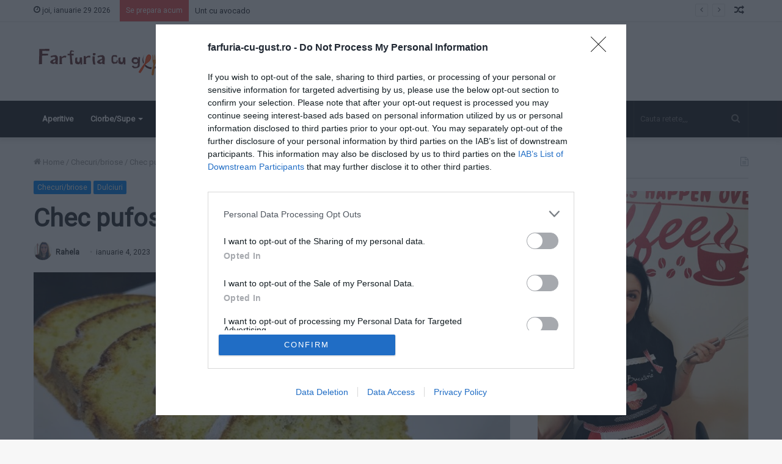

--- FILE ---
content_type: text/html; charset=UTF-8
request_url: https://farfuria-cu-gust.ro/chec-pufos-cu-nuci-2/
body_size: 16248
content:
<!DOCTYPE html>
<html lang="ro-RO" class="" data-skin="light">
<head>
	<meta charset="UTF-8" />
	<link rel="profile" href="https://gmpg.org/xfn/11" />
	<title>Chec pufos cu nuci - Farfuria cu Gust - Retete culinare din intreaga lume</title>

<!-- This site is optimized with the Yoast SEO plugin v12.9 - https://yoast.com/wordpress/plugins/seo/ -->
<meta name="description" content="Chec pufos cu nuci - un chec extrem de gustos si rapid cu reusita garantata. La noi s-a mancat unul pe nerasuflate"/>
<meta name="robots" content="max-snippet:-1, max-image-preview:large, max-video-preview:-1"/>
<link rel="canonical" href="https://farfuria-cu-gust.ro/chec-pufos-cu-nuci-2/" />
<meta property="og:locale" content="ro_RO" />
<meta property="og:type" content="article" />
<meta property="og:title" content="Chec pufos cu nuci - Farfuria cu Gust - Retete culinare din intreaga lume" />
<meta property="og:description" content="Chec pufos cu nuci - un chec extrem de gustos si rapid cu reusita garantata. La noi s-a mancat unul pe nerasuflate" />
<meta property="og:url" content="https://farfuria-cu-gust.ro/chec-pufos-cu-nuci-2/" />
<meta property="og:site_name" content="Farfuria cu Gust - Retete culinare din intreaga lume" />
<meta property="article:tag" content="chec pufos" />
<meta property="article:tag" content="nuca" />
<meta property="article:section" content="Checuri/briose" />
<meta property="article:published_time" content="2023-01-04T19:33:35+00:00" />
<meta property="article:modified_time" content="2023-10-06T09:49:41+00:00" />
<meta property="og:updated_time" content="2023-10-06T09:49:41+00:00" />
<meta property="og:image" content="https://farfuria-cu-gust.ro/wp-content/uploads/2023/01/farfuria-cu-gust.ro-chec-pufos-cu-nuci.jpg" />
<meta property="og:image:secure_url" content="https://farfuria-cu-gust.ro/wp-content/uploads/2023/01/farfuria-cu-gust.ro-chec-pufos-cu-nuci.jpg" />
<meta property="og:image:width" content="961" />
<meta property="og:image:height" content="720" />
<meta name="twitter:card" content="summary_large_image" />
<meta name="twitter:description" content="Chec pufos cu nuci - un chec extrem de gustos si rapid cu reusita garantata. La noi s-a mancat unul pe nerasuflate" />
<meta name="twitter:title" content="Chec pufos cu nuci - Farfuria cu Gust - Retete culinare din intreaga lume" />
<meta name="twitter:image" content="https://farfuria-cu-gust.ro/wp-content/uploads/2023/01/farfuria-cu-gust.ro-chec-pufos-cu-nuci.jpg" />
<script type='application/ld+json' class='yoast-schema-graph yoast-schema-graph--main'>{"@context":"https://schema.org","@graph":[{"@type":"Organization","@id":"https://farfuria-cu-gust.ro/#organization","name":"Farfuria Cu Gust","url":"https://farfuria-cu-gust.ro/","sameAs":[],"logo":{"@type":"ImageObject","@id":"https://farfuria-cu-gust.ro/#logo","url":"https://farfuria-cu-gust.ro/wp-content/uploads/2019/12/LOGO-FINA.png","width":255,"height":49,"caption":"Farfuria Cu Gust"},"image":{"@id":"https://farfuria-cu-gust.ro/#logo"}},{"@type":"WebSite","@id":"https://farfuria-cu-gust.ro/#website","url":"https://farfuria-cu-gust.ro/","name":"Farfuria cu Gust - Retete culinare din intreaga lume","description":"Retete culinare din intreaga lume","publisher":{"@id":"https://farfuria-cu-gust.ro/#organization"},"potentialAction":{"@type":"SearchAction","target":"https://farfuria-cu-gust.ro/?s={search_term_string}","query-input":"required name=search_term_string"}},{"@type":"ImageObject","@id":"https://farfuria-cu-gust.ro/chec-pufos-cu-nuci-2/#primaryimage","url":"https://farfuria-cu-gust.ro/wp-content/uploads/2023/01/farfuria-cu-gust.ro-chec-pufos-cu-nuci.jpg","width":961,"height":720},{"@type":"WebPage","@id":"https://farfuria-cu-gust.ro/chec-pufos-cu-nuci-2/#webpage","url":"https://farfuria-cu-gust.ro/chec-pufos-cu-nuci-2/","inLanguage":"ro-RO","name":"Chec pufos cu nuci - Farfuria cu Gust - Retete culinare din intreaga lume","isPartOf":{"@id":"https://farfuria-cu-gust.ro/#website"},"primaryImageOfPage":{"@id":"https://farfuria-cu-gust.ro/chec-pufos-cu-nuci-2/#primaryimage"},"datePublished":"2023-01-04T19:33:35+00:00","dateModified":"2023-10-06T09:49:41+00:00","description":"Chec pufos cu nuci - un chec extrem de gustos si rapid cu reusita garantata. La noi s-a mancat unul pe nerasuflate"},{"@type":"Article","@id":"https://farfuria-cu-gust.ro/chec-pufos-cu-nuci-2/#article","isPartOf":{"@id":"https://farfuria-cu-gust.ro/chec-pufos-cu-nuci-2/#webpage"},"author":{"@id":"https://farfuria-cu-gust.ro/#/schema/person/108a9f4c27c754af7154b0039db797ca"},"headline":"Chec pufos cu nuci","datePublished":"2023-01-04T19:33:35+00:00","dateModified":"2023-10-06T09:49:41+00:00","commentCount":0,"mainEntityOfPage":{"@id":"https://farfuria-cu-gust.ro/chec-pufos-cu-nuci-2/#webpage"},"publisher":{"@id":"https://farfuria-cu-gust.ro/#organization"},"image":{"@id":"https://farfuria-cu-gust.ro/chec-pufos-cu-nuci-2/#primaryimage"},"keywords":"chec pufos,nuca","articleSection":"Checuri/briose,Dulciuri"},{"@type":["Person"],"@id":"https://farfuria-cu-gust.ro/#/schema/person/108a9f4c27c754af7154b0039db797ca","name":"Rahela","image":{"@type":"ImageObject","@id":"https://farfuria-cu-gust.ro/#authorlogo","url":"https://secure.gravatar.com/avatar/31b3921216df74855b5f23d63f72e634?s=96&d=mm&r=g","caption":"Rahela"},"description":"Bine ai venit in bucataria mea virtuala! Sunt Rahela, autorul blogului Farfuria cu gust si va propun retete simple traditionale, dar si retete din bucatria internationala adaptate gustului nostru.","sameAs":[]}]}</script>
<!-- / Yoast SEO plugin. -->

<link rel='dns-prefetch' href='//s.w.org' />
<link rel="alternate" type="application/rss+xml" title="Farfuria cu Gust - Retete culinare din intreaga lume &raquo; Flux" href="https://farfuria-cu-gust.ro/feed/" />
<link rel="alternate" type="application/rss+xml" title="Farfuria cu Gust - Retete culinare din intreaga lume &raquo; Flux comentarii" href="https://farfuria-cu-gust.ro/comments/feed/" />
<link rel="alternate" type="application/rss+xml" title="Flux comentarii Farfuria cu Gust - Retete culinare din intreaga lume &raquo; Chec pufos cu nuci" href="https://farfuria-cu-gust.ro/chec-pufos-cu-nuci-2/feed/" />
		<script type="text/javascript">
			window._wpemojiSettings = {"baseUrl":"https:\/\/s.w.org\/images\/core\/emoji\/12.0.0-1\/72x72\/","ext":".png","svgUrl":"https:\/\/s.w.org\/images\/core\/emoji\/12.0.0-1\/svg\/","svgExt":".svg","source":{"concatemoji":"https:\/\/farfuria-cu-gust.ro\/wp-includes\/js\/wp-emoji-release.min.js?ver=5.3.18"}};
			!function(e,a,t){var n,r,o,i=a.createElement("canvas"),p=i.getContext&&i.getContext("2d");function s(e,t){var a=String.fromCharCode;p.clearRect(0,0,i.width,i.height),p.fillText(a.apply(this,e),0,0);e=i.toDataURL();return p.clearRect(0,0,i.width,i.height),p.fillText(a.apply(this,t),0,0),e===i.toDataURL()}function c(e){var t=a.createElement("script");t.src=e,t.defer=t.type="text/javascript",a.getElementsByTagName("head")[0].appendChild(t)}for(o=Array("flag","emoji"),t.supports={everything:!0,everythingExceptFlag:!0},r=0;r<o.length;r++)t.supports[o[r]]=function(e){if(!p||!p.fillText)return!1;switch(p.textBaseline="top",p.font="600 32px Arial",e){case"flag":return s([127987,65039,8205,9895,65039],[127987,65039,8203,9895,65039])?!1:!s([55356,56826,55356,56819],[55356,56826,8203,55356,56819])&&!s([55356,57332,56128,56423,56128,56418,56128,56421,56128,56430,56128,56423,56128,56447],[55356,57332,8203,56128,56423,8203,56128,56418,8203,56128,56421,8203,56128,56430,8203,56128,56423,8203,56128,56447]);case"emoji":return!s([55357,56424,55356,57342,8205,55358,56605,8205,55357,56424,55356,57340],[55357,56424,55356,57342,8203,55358,56605,8203,55357,56424,55356,57340])}return!1}(o[r]),t.supports.everything=t.supports.everything&&t.supports[o[r]],"flag"!==o[r]&&(t.supports.everythingExceptFlag=t.supports.everythingExceptFlag&&t.supports[o[r]]);t.supports.everythingExceptFlag=t.supports.everythingExceptFlag&&!t.supports.flag,t.DOMReady=!1,t.readyCallback=function(){t.DOMReady=!0},t.supports.everything||(n=function(){t.readyCallback()},a.addEventListener?(a.addEventListener("DOMContentLoaded",n,!1),e.addEventListener("load",n,!1)):(e.attachEvent("onload",n),a.attachEvent("onreadystatechange",function(){"complete"===a.readyState&&t.readyCallback()})),(n=t.source||{}).concatemoji?c(n.concatemoji):n.wpemoji&&n.twemoji&&(c(n.twemoji),c(n.wpemoji)))}(window,document,window._wpemojiSettings);
		</script>
		<style type="text/css">
img.wp-smiley,
img.emoji {
	display: inline !important;
	border: none !important;
	box-shadow: none !important;
	height: 1em !important;
	width: 1em !important;
	margin: 0 .07em !important;
	vertical-align: -0.1em !important;
	background: none !important;
	padding: 0 !important;
}
</style>
	<link rel='stylesheet' id='wp-block-library-css'  href='https://farfuria-cu-gust.ro/wp-includes/css/dist/block-library/style.min.css?ver=5.3.18' type='text/css' media='all' />
<link rel='stylesheet' id='wp-block-library-theme-css'  href='https://farfuria-cu-gust.ro/wp-includes/css/dist/block-library/theme.min.css?ver=5.3.18' type='text/css' media='all' />
<link rel='stylesheet' id='wc-captcha-frontend-css'  href='https://farfuria-cu-gust.ro/wp-content/plugins/wc-captcha/css/frontend.css?ver=5.3.18' type='text/css' media='all' />
<link rel='stylesheet' id='tie-css-base-css'  href='https://farfuria-cu-gust.ro/wp-content/themes/jannah/assets/css/base.min.css?ver=5.0.9' type='text/css' media='all' />
<link rel='stylesheet' id='tie-css-styles-css'  href='https://farfuria-cu-gust.ro/wp-content/themes/jannah/assets/css/style.min.css?ver=5.0.9' type='text/css' media='all' />
<link rel='stylesheet' id='tie-css-widgets-css'  href='https://farfuria-cu-gust.ro/wp-content/themes/jannah/assets/css/widgets.min.css?ver=5.0.9' type='text/css' media='all' />
<link rel='stylesheet' id='tie-css-helpers-css'  href='https://farfuria-cu-gust.ro/wp-content/themes/jannah/assets/css/helpers.min.css?ver=5.0.9' type='text/css' media='all' />
<link rel='stylesheet' id='tie-fontawesome5-css'  href='https://farfuria-cu-gust.ro/wp-content/themes/jannah/assets/css/fontawesome.css?ver=5.0.9' type='text/css' media='all' />
<link rel='stylesheet' id='tie-css-ilightbox-css'  href='https://farfuria-cu-gust.ro/wp-content/themes/jannah/assets/ilightbox/dark-skin/skin.css?ver=5.0.9' type='text/css' media='all' />
<link rel='stylesheet' id='tie-css-single-css'  href='https://farfuria-cu-gust.ro/wp-content/themes/jannah/assets/css/single.min.css?ver=5.0.9' type='text/css' media='all' />
<link rel='stylesheet' id='tie-css-print-css'  href='https://farfuria-cu-gust.ro/wp-content/themes/jannah/assets/css/print.css?ver=5.0.9' type='text/css' media='print' />
<style id='tie-css-print-inline-css' type='text/css'>
.wf-active .logo-text,.wf-active h1,.wf-active h2,.wf-active h3,.wf-active h4,.wf-active h5,.wf-active h6,.wf-active .the-subtitle{font-family: 'Roboto';}
</style>
<script type='text/javascript' src='https://farfuria-cu-gust.ro/wp-includes/js/jquery/jquery.js?ver=1.12.4-wp'></script>
<script type='text/javascript' src='https://farfuria-cu-gust.ro/wp-includes/js/jquery/jquery-migrate.min.js?ver=1.4.1'></script>
<link rel='https://api.w.org/' href='https://farfuria-cu-gust.ro/wp-json/' />
<link rel="EditURI" type="application/rsd+xml" title="RSD" href="https://farfuria-cu-gust.ro/xmlrpc.php?rsd" />
<link rel="wlwmanifest" type="application/wlwmanifest+xml" href="https://farfuria-cu-gust.ro/wp-includes/wlwmanifest.xml" /> 
<meta name="generator" content="WordPress 5.3.18" />
<link rel='shortlink' href='https://farfuria-cu-gust.ro/?p=19999' />
<link rel="alternate" type="application/json+oembed" href="https://farfuria-cu-gust.ro/wp-json/oembed/1.0/embed?url=https%3A%2F%2Ffarfuria-cu-gust.ro%2Fchec-pufos-cu-nuci-2%2F" />
<link rel="alternate" type="text/xml+oembed" href="https://farfuria-cu-gust.ro/wp-json/oembed/1.0/embed?url=https%3A%2F%2Ffarfuria-cu-gust.ro%2Fchec-pufos-cu-nuci-2%2F&#038;format=xml" />
<meta http-equiv="X-UA-Compatible" content="IE=edge"><!-- Global site tag (gtag.js) - Google Analytics -->
<script async src="https://www.googletagmanager.com/gtag/js?id=UA-154132165-1"></script>
<script>
  window.dataLayer = window.dataLayer || [];
  function gtag(){dataLayer.push(arguments);}
  gtag('js', new Date());

  gtag('config', 'UA-154132165-1');
</script>

<script src="https://d3u598arehftfk.cloudfront.net/prebid_hb_11506_17878.js" async> </script>

<!-- AMP -->

<script async custom-element="amp-auto-ads"
        src="https://cdn.ampproject.org/v0/amp-auto-ads-0.1.js">
</script>
<meta name="theme-color" content="#0088ff" /><meta name="viewport" content="width=device-width, initial-scale=1.0" /></head>

<body id="tie-body" class="post-template-default single single-post postid-19999 single-format-standard wrapper-has-shadow block-head-1 magazine2 is-thumb-overlay-disabled is-desktop is-header-layout-3 has-header-ad sidebar-right has-sidebar post-layout-1 narrow-title-narrow-media is-standard-format has-mobile-share elementor-default elementor-kit-17164">

<div  id='HB_Footer_Close_hbagency_space_163596'>
 <div id='HB_CLOSE_hbagency_space_163596'></div>
 <div id='HB_OUTER_hbagency_space_163596'>
<div id='hbagency_space_163596'></div>
 </div></div>

<div  id='hbagency_space_193266'></div>

<div class="background-overlay">

	<div id="tie-container" class="site tie-container">

		
		<div id="tie-wrapper">

			
<header id="theme-header" class="theme-header header-layout-3 main-nav-dark main-nav-default-dark main-nav-below has-stream-item top-nav-active top-nav-light top-nav-default-light top-nav-above has-shadow has-normal-width-logo mobile-header-default">
	
<nav id="top-nav"  class="has-date-breaking-components top-nav header-nav has-breaking-news" aria-label="Secondary Navigation">
	<div class="container">
		<div class="topbar-wrapper">

			
					<div class="topbar-today-date tie-icon">
						joi, ianuarie 29 2026					</div>
					
			<div class="tie-alignleft">
				
<div class="breaking controls-is-active">

	<span class="breaking-title">
		<span class="tie-icon-bolt breaking-icon" aria-hidden="true"></span>
		<span class="breaking-title-text">Se prepara acum</span>
	</span>

	<ul id="breaking-news-in-header" class="breaking-news" data-type="reveal" data-arrows="true">

		
							<li class="news-item">
								<a href="https://farfuria-cu-gust.ro/strudel-din-aluat-foietaj-cu-ciocolata/">Strudel din aluat foietaj cu ciocolata</a>
							</li>

							
							<li class="news-item">
								<a href="https://farfuria-cu-gust.ro/unt-cu-avocado/">Unt cu avocado</a>
							</li>

							
							<li class="news-item">
								<a href="https://farfuria-cu-gust.ro/paste-cu-smantana-ciuperci-si-piept-de-pui/">Paste cu smantana, ciuperci si piept de pui</a>
							</li>

							
							<li class="news-item">
								<a href="https://farfuria-cu-gust.ro/clatite-milaneze-cu-inghetata/">Clatite Milaneze cu inghetata</a>
							</li>

							
							<li class="news-item">
								<a href="https://farfuria-cu-gust.ro/degetele-din-piept-de-pui/">Degetele din piept de pui</a>
							</li>

							
							<li class="news-item">
								<a href="https://farfuria-cu-gust.ro/pandispan-rapid-fara-coacere/">Pandispan rapid fara coacere</a>
							</li>

							
							<li class="news-item">
								<a href="https://farfuria-cu-gust.ro/guguluf-cu-umplutura-de-nuci-si-coaja-de-portocala/">Guguluf cu umplutura de nuci si coaja de portocala</a>
							</li>

							
							<li class="news-item">
								<a href="https://farfuria-cu-gust.ro/prajitura-diplomat/">Prajitura Diplomat</a>
							</li>

							
							<li class="news-item">
								<a href="https://farfuria-cu-gust.ro/salata-festiva-la-cupe/">Salata festiva la cupe</a>
							</li>

							
							<li class="news-item">
								<a href="https://farfuria-cu-gust.ro/bilute-de-branza-aperitiv-festiv-si-rapid/">Bilute de branza &#8211; aperitiv festiv si rapid</a>
							</li>

							
	</ul>
</div><!-- #breaking /-->
			</div><!-- .tie-alignleft /-->

			<div class="tie-alignright">
				<ul class="components">	<li class="random-post-icon menu-item custom-menu-link">
		<a href="/chec-pufos-cu-nuci-2/?random-post=1" class="random-post" title="Random Article" rel="nofollow">
			<span class="tie-icon-random" aria-hidden="true"></span>
			<span class="screen-reader-text">Random Article</span>
		</a>
	</li>
	</ul><!-- Components -->			</div><!-- .tie-alignright /-->

		</div><!-- .topbar-wrapper /-->
	</div><!-- .container /-->
</nav><!-- #top-nav /-->

<div class="container header-container">
	<div class="tie-row logo-row">

		
		<div class="logo-wrapper">
			<div class="tie-col-md-4 logo-container clearfix">
				<div id="mobile-header-components-area_1" class="mobile-header-components"><ul class="components"><li class="mobile-component_menu custom-menu-link"><a href="#" id="mobile-menu-icon" class=""><span class="tie-mobile-menu-icon nav-icon is-layout-1"></span><span class="screen-reader-text">Menu</span></a></li></ul></div>
		<div id="logo" class="image-logo" >

			
			<a title="Farfuria cu Gust - Retete culinare din intreaga lume" href="https://farfuria-cu-gust.ro/">
				
				<picture class="tie-logo-default tie-logo-picture">
					<source class="tie-logo-source-default tie-logo-source" srcset="https://farfuria-cu-gust.ro/wp-content/uploads/2019/12/LOGO-FINA.png">
					<img class="tie-logo-img-default tie-logo-img" src="https://farfuria-cu-gust.ro/wp-content/uploads/2019/12/LOGO-FINA.png" alt="Farfuria cu Gust - Retete culinare din intreaga lume" width="255" height="49" style="max-height:49px !important; width: auto;" />
				</picture>
						</a>

			
		</div><!-- #logo /-->

					</div><!-- .tie-col /-->
		</div><!-- .logo-wrapper /-->

		<div class="tie-col-md-8 stream-item stream-item-top-wrapper"><div class="stream-item-top"></div></div><!-- .tie-col /-->
	</div><!-- .tie-row /-->
</div><!-- .container /-->

<div class="main-nav-wrapper">
	<nav id="main-nav" data-skin="search-in-main-nav" class="main-nav header-nav live-search-parent"  aria-label="Primary Navigation">
		<div class="container">

			<div class="main-menu-wrapper">

				
				<div id="menu-components-wrap">

					
					<div class="main-menu main-menu-wrap tie-alignleft">
						<div id="main-nav-menu" class="main-menu header-menu"><ul id="menu-supa-crema" class="menu" role="menubar"><li id="menu-item-10891" class="menu-item menu-item-type-taxonomy menu-item-object-category menu-item-10891"><a href="https://farfuria-cu-gust.ro/retete/aperitive/">Aperitive</a></li>
<li id="menu-item-10892" class="menu-item menu-item-type-taxonomy menu-item-object-category menu-item-has-children menu-item-10892"><a href="https://farfuria-cu-gust.ro/retete/ciorbesupe/">Ciorbe/Supe</a>
<ul class="sub-menu menu-sub-content">
	<li id="menu-item-22922" class="menu-item menu-item-type-taxonomy menu-item-object-category menu-item-22922"><a href="https://farfuria-cu-gust.ro/retete/ciorbesupe/supa-crema/">Supa crema</a></li>
</ul>
</li>
<li id="menu-item-10893" class="menu-item menu-item-type-taxonomy menu-item-object-category menu-item-has-children menu-item-10893 mega-menu mega-links mega-links-3col "><a href="https://farfuria-cu-gust.ro/retete/mancaruri/">Mancaruri</a>
<div class="mega-menu-block menu-sub-content">

<ul class="sub-menu-columns">
	<li id="menu-item-10902" class="menu-item menu-item-type-taxonomy menu-item-object-category menu-item-10902 mega-link-column "><a class="mega-links-head"  href="https://farfuria-cu-gust.ro/retete/mancaruri/pui/">Pui</a></li>
	<li id="menu-item-10901" class="menu-item menu-item-type-taxonomy menu-item-object-category menu-item-10901 mega-link-column "><a class="mega-links-head"  href="https://farfuria-cu-gust.ro/retete/porc/">Porc</a></li>
	<li id="menu-item-10894" class="menu-item menu-item-type-taxonomy menu-item-object-category menu-item-10894 mega-link-column "><a class="mega-links-head"  href="https://farfuria-cu-gust.ro/retete/curcan/">Curcan</a></li>
	<li id="menu-item-10899" class="menu-item menu-item-type-taxonomy menu-item-object-category menu-item-10899 mega-link-column "><a class="mega-links-head"  href="https://farfuria-cu-gust.ro/retete/peste/">Peste</a></li>
	<li id="menu-item-10895" class="menu-item menu-item-type-taxonomy menu-item-object-category menu-item-10895 mega-link-column "><a class="mega-links-head"  href="https://farfuria-cu-gust.ro/retete/iepure/">Iepure</a></li>
	<li id="menu-item-10897" class="menu-item menu-item-type-taxonomy menu-item-object-category menu-item-10897 mega-link-column "><a class="mega-links-head"  href="https://farfuria-cu-gust.ro/retete/oaie/">Oaie</a></li>
	<li id="menu-item-10904" class="menu-item menu-item-type-taxonomy menu-item-object-category menu-item-10904 mega-link-column "><a class="mega-links-head"  href="https://farfuria-cu-gust.ro/retete/vita/">Vita</a></li>
	<li id="menu-item-10896" class="menu-item menu-item-type-taxonomy menu-item-object-category menu-item-10896 mega-link-column "><a class="mega-links-head"  href="https://farfuria-cu-gust.ro/retete/legume/">Legume</a></li>
	<li id="menu-item-10898" class="menu-item menu-item-type-taxonomy menu-item-object-category menu-item-10898 mega-link-column "><a class="mega-links-head"  href="https://farfuria-cu-gust.ro/retete/painepizza/">Paine/Pizza</a></li>
	<li id="menu-item-10900" class="menu-item menu-item-type-taxonomy menu-item-object-category menu-item-10900 mega-link-column "><a class="mega-links-head"  href="https://farfuria-cu-gust.ro/retete/placinte-si-tarte/">Placinte si tarte</a></li>
	<li id="menu-item-10903" class="menu-item menu-item-type-taxonomy menu-item-object-category menu-item-10903 mega-link-column "><a class="mega-links-head"  href="https://farfuria-cu-gust.ro/retete/retete-de-post/">Retete de post</a></li>
	<li id="menu-item-22239" class="menu-item menu-item-type-taxonomy menu-item-object-category menu-item-22239 mega-link-column "><a class="mega-links-head"  href="https://farfuria-cu-gust.ro/retete/mancaruri/aluaturi-sarate/">Aluaturi sarate</a></li>
</ul>

</div><!-- .mega-menu-block --> 
</li>
<li id="menu-item-10905" class="menu-item menu-item-type-taxonomy menu-item-object-category current-post-ancestor current-menu-parent current-post-parent menu-item-has-children menu-item-10905 mega-menu mega-links mega-links-3col "><a href="https://farfuria-cu-gust.ro/retete/dulciuri/">Dulciuri</a>
<div class="mega-menu-block menu-sub-content">

<ul class="sub-menu-columns">
	<li id="menu-item-10906" class="menu-item menu-item-type-taxonomy menu-item-object-category menu-item-10906 mega-link-column "><a class="mega-links-head"  href="https://farfuria-cu-gust.ro/retete/aluaturi-dulcifoietaje/">Aluaturi dulci/foietaje</a></li>
	<li id="menu-item-10907" class="menu-item menu-item-type-taxonomy menu-item-object-category menu-item-10907 mega-link-column "><a class="mega-links-head"  href="https://farfuria-cu-gust.ro/retete/biscuitifursecuribomboane/">Biscuiti/fursecuri/bomboane</a></li>
	<li id="menu-item-10908" class="menu-item menu-item-type-taxonomy menu-item-object-category current-post-ancestor current-menu-parent current-post-parent menu-item-10908 mega-link-column "><a class="mega-links-head"  href="https://farfuria-cu-gust.ro/retete/checuribriose/">Checuri/briose</a></li>
	<li id="menu-item-10909" class="menu-item menu-item-type-taxonomy menu-item-object-category menu-item-10909 mega-link-column "><a class="mega-links-head"  href="https://farfuria-cu-gust.ro/retete/de-post/">De post</a></li>
	<li id="menu-item-10910" class="menu-item menu-item-type-taxonomy menu-item-object-category menu-item-10910 mega-link-column "><a class="mega-links-head"  href="https://farfuria-cu-gust.ro/retete/fara-zahar/">Fara zahar</a></li>
	<li id="menu-item-10911" class="menu-item menu-item-type-taxonomy menu-item-object-category menu-item-10911 mega-link-column "><a class="mega-links-head"  href="https://farfuria-cu-gust.ro/retete/prajituri-din-albusuri/">Prajituri din albusuri</a></li>
	<li id="menu-item-10912" class="menu-item menu-item-type-taxonomy menu-item-object-category menu-item-10912 mega-link-column "><a class="mega-links-head"  href="https://farfuria-cu-gust.ro/retete/prajituritorturi/">Prajituri/torturi</a></li>
</ul>

</div><!-- .mega-menu-block --> 
</li>
<li id="menu-item-10913" class="menu-item menu-item-type-taxonomy menu-item-object-category menu-item-has-children menu-item-10913"><a href="https://farfuria-cu-gust.ro/retete/salate/">Salate</a>
<ul class="sub-menu menu-sub-content">
	<li id="menu-item-10914" class="menu-item menu-item-type-taxonomy menu-item-object-category menu-item-10914"><a href="https://farfuria-cu-gust.ro/retete/salate/cu-carne-de-pui/">Cu carne de pui</a></li>
	<li id="menu-item-10915" class="menu-item menu-item-type-taxonomy menu-item-object-category menu-item-10915"><a href="https://farfuria-cu-gust.ro/retete/fara-maioneza/">Salata fara maioneza</a></li>
</ul>
</li>
<li id="menu-item-10916" class="menu-item menu-item-type-taxonomy menu-item-object-category menu-item-10916"><a href="https://farfuria-cu-gust.ro/retete/din-camara/">Din camara</a></li>
<li id="menu-item-10917" class="menu-item menu-item-type-taxonomy menu-item-object-category menu-item-10917"><a href="https://farfuria-cu-gust.ro/retete/paste/">Paste</a></li>
<li id="menu-item-10918" class="menu-item menu-item-type-taxonomy menu-item-object-category menu-item-10918"><a href="https://farfuria-cu-gust.ro/retete/bauturi/">Bauturi</a></li>
<li id="menu-item-10923" class="menu-item menu-item-type-custom menu-item-object-custom menu-item-has-children menu-item-10923"><a href="#">Mai multe</a>
<ul class="sub-menu menu-sub-content">
	<li id="menu-item-10919" class="menu-item menu-item-type-taxonomy menu-item-object-category menu-item-10919"><a href="https://farfuria-cu-gust.ro/retete/preparate-de-craciun/">Preparate de Craciun</a></li>
	<li id="menu-item-10920" class="menu-item menu-item-type-taxonomy menu-item-object-category menu-item-10920"><a href="https://farfuria-cu-gust.ro/retete/retete-de-paste/">Retete de Paste</a></li>
	<li id="menu-item-10921" class="menu-item menu-item-type-taxonomy menu-item-object-category menu-item-10921"><a href="https://farfuria-cu-gust.ro/retete/vacante-si-calatorii/">Vacante si calatorii</a></li>
	<li id="menu-item-16867" class="menu-item menu-item-type-taxonomy menu-item-object-category menu-item-16867"><a href="https://farfuria-cu-gust.ro/retete/retete-usoare-de-post/">Retete usoare de post</a></li>
	<li id="menu-item-18970" class="menu-item menu-item-type-taxonomy menu-item-object-category menu-item-18970"><a href="https://farfuria-cu-gust.ro/retete/retete-internationale/">Retete internationale</a></li>
	<li id="menu-item-10922" class="menu-item menu-item-type-taxonomy menu-item-object-category menu-item-10922"><a href="https://farfuria-cu-gust.ro/retete/altele/">Altele</a></li>
	<li id="menu-item-17859" class="menu-item menu-item-type-taxonomy menu-item-object-category menu-item-17859"><a href="https://farfuria-cu-gust.ro/retete/publicitate/">Publicitate</a></li>
</ul>
</li>
<li id="menu-item-17883" class="menu-item menu-item-type-post_type menu-item-object-page menu-item-17883"><a href="https://farfuria-cu-gust.ro/contact/">Contact</a></li>
</ul></div>					</div><!-- .main-menu.tie-alignleft /-->

					<ul class="components">		<li class="search-bar menu-item custom-menu-link" aria-label="Search">
			<form method="get" id="search" action="https://farfuria-cu-gust.ro/">
				<input id="search-input" class="is-ajax-search"  inputmode="search" type="text" name="s" title="Cauta retete,,," placeholder="Cauta retete,,," />
				<button id="search-submit" type="submit">
					<span class="tie-icon-search tie-search-icon" aria-hidden="true"></span>
					<span class="screen-reader-text">Cauta retete,,,</span>
				</button>
			</form>
		</li>
		</ul><!-- Components -->
				</div><!-- #menu-components-wrap /-->
			</div><!-- .main-menu-wrapper /-->
		</div><!-- .container /-->
	</nav><!-- #main-nav /-->
</div><!-- .main-nav-wrapper /-->

</header>

<div id="content" class="site-content container"><div id="main-content-row" class="tie-row main-content-row">

<div class="main-content tie-col-md-8 tie-col-xs-12" role="main">

	
	<article id="the-post" class="container-wrapper post-content tie-standard">

		
<header class="entry-header-outer">

	<nav id="breadcrumb"><a href="https://farfuria-cu-gust.ro/"><span class="tie-icon-home" aria-hidden="true"></span> Home</a><em class="delimiter">/</em><a href="https://farfuria-cu-gust.ro/retete/checuribriose/">Checuri/briose</a><em class="delimiter">/</em><span class="current">Chec pufos cu nuci</span></nav><script type="application/ld+json">{"@context":"http:\/\/schema.org","@type":"BreadcrumbList","@id":"#Breadcrumb","itemListElement":[{"@type":"ListItem","position":1,"item":{"name":"Home","@id":"https:\/\/farfuria-cu-gust.ro\/"}},{"@type":"ListItem","position":2,"item":{"name":"Checuri\/briose","@id":"https:\/\/farfuria-cu-gust.ro\/retete\/checuribriose\/"}}]}</script>
	<div class="entry-header">

		<span class="post-cat-wrap"><a class="post-cat tie-cat-20" href="https://farfuria-cu-gust.ro/retete/checuribriose/">Checuri/briose</a><a class="post-cat tie-cat-16" href="https://farfuria-cu-gust.ro/retete/dulciuri/">Dulciuri</a></span>
		<h1 class="post-title entry-title">Chec pufos cu nuci</h1>

		<div id="single-post-meta" class="post-meta clearfix"><span class="author-meta single-author with-avatars"><span class="meta-item meta-author-wrapper">
						<span class="meta-author-avatar">
							<a href="https://farfuria-cu-gust.ro/author/qwertyuiop/"><img alt='Photo of Rahela' src='https://secure.gravatar.com/avatar/31b3921216df74855b5f23d63f72e634?s=140&#038;d=mm&#038;r=g' srcset='https://secure.gravatar.com/avatar/31b3921216df74855b5f23d63f72e634?s=280&#038;d=mm&#038;r=g 2x' class='avatar avatar-140 photo' height='140' width='140' /></a>
						</span>
					<span class="meta-author"><a href="https://farfuria-cu-gust.ro/author/qwertyuiop/" class="author-name tie-icon" title="Rahela">Rahela</a></span></span></span><span class="date meta-item tie-icon">ianuarie 4, 2023</span><div class="tie-alignright"><span class="meta-comment tie-icon meta-item fa-before">0</span><span class="meta-views meta-item "><span class="tie-icon-fire" aria-hidden="true"></span> 98 </span><span class="meta-reading-time meta-item"><span class="tie-icon-bookmark" aria-hidden="true"></span> 1 minute read</span> </div></div><!-- .post-meta -->	</div><!-- .entry-header /-->

	
	
</header><!-- .entry-header-outer /-->

<div  class="featured-area"><div class="featured-area-inner"><figure class="single-featured-image"><img width="780" height="470" src="https://farfuria-cu-gust.ro/wp-content/uploads/2023/01/farfuria-cu-gust.ro-chec-pufos-cu-nuci-780x470.jpg" class="attachment-jannah-image-post size-jannah-image-post wp-post-image" alt="" /></figure></div></div>
		<div class="entry-content entry clearfix">

			
			<h3>Chec pufos cu nuci</h3>
<p>Chec pufos cu nuci &#8211; un chec extrem de gustos si rapid cu reusita garantata. La noi s-a mancat unul pe nerasuflate, caldut si a fost delicios. Cred ca oricine stie sa prepare un chec, insa de fiecare data este apreciat. Checurile sunt deserturile ce au reusita garantata, sunt foarte apreciate si ne scot din incurcatura atunci cand avem musafiri.</p>
<h3>Sfaturi!</h3>
<ul>
<li>Din aceasta compozitie ies doua <a href="https://ciocolatacuzambete.ro/retete-de-checuri/">checuri</a>.</li>
<li>Se pot adauga si <a href="https://farfuria-cu-gust.ro/chec-umed-cu-mac-si-visine-din-compot/">fructe din compot</a> taiate cubulete.</li>
<li><strong>Inlocuiri.</strong> Coaja de portocala se poate inlocui cu coaja de lamaie razuita.</li>
<li><strong>Reteta usoara</strong>. Din doar cateva ingrediente se poate prepara un chec delicios. Avem nevoie de oua, ulei, zahar, faina si arome, nuci.</li>
</ul>
<h3>Ingrediente:</h3>
<ul>
<li><strong>8 oua</strong></li>
<li><strong>250 gr zahar/ 9 linguri</strong></li>
<li><strong>150 ml ulei</strong></li>
<li><strong>250 gr faina</strong></li>
<li><strong>250 gr nuci taiate grossier</strong></li>
<li><strong>1 plic de praf de copt</strong></li>
<li><strong>esenta de rom</strong></li>
<li><strong>coaja razuita de la o portocala</strong></li>
<li><strong>un praf de sare</strong></li>
<li><strong>zahar pudra</strong></li>
</ul>
<h3>Mod de preparare.</h3>
<p>1.Mai intai taiem nucile grossier si dam portocala pe razatoarea cu ochiuri mici.</p>
<p>2.Separam galbenusurile de albusuri si mixam albusurile cu un praf de sare pana cand se spumeaza. Adaugam apoi zaharul in 3 transe si mixam pana cand albusurile devin o bezea tare.</p><div class="stream-item stream-item-in-post stream-item-inline-post aligncenter"><div id='hbagency_space_163604'></div></div>
<p>3. Galbenusurile le mixam 10-15 secunde, apoi adaugam in 2 transe uleiul si mai mixam 1 minut.</p>
<p>4.Adaugam galbensurile peste albusuri si incorporam usor cu o spatula. Adaugam si praful de copt si faina in 3-4 transe incorporand usor dupa fiecare. La final adaugam esenta, nucile si coaja de portocala.</p>
<p>5.Tapetam 2 forme de chec cu hartie de copt si turnam compozitia. Coacem checurile timp de 25-30 de minute in cuptorul preincalzit la 180 de grade. Checurile sunt coapte atunci cand trec testul cu scobitoarea.</p>
<ul>
<li>Imediat ce scoatem checurile din cuptor le desprindem de hartia de copt si le pudram cu zahar pudra, insa le lasam putin la racorit inainte sa le feliem.</li>
<li>Pofta buna!</li>
</ul>
<p><img class="alignnone size-medium wp-image-20000" src="https://farfuria-cu-gust.ro/wp-content/uploads/2023/01/farfuria-cu-gust.ro-chec-pufos-cu-nuci-300x225.jpg" alt="" width="300" height="225" srcset="https://farfuria-cu-gust.ro/wp-content/uploads/2023/01/farfuria-cu-gust.ro-chec-pufos-cu-nuci-300x225.jpg 300w, https://farfuria-cu-gust.ro/wp-content/uploads/2023/01/farfuria-cu-gust.ro-chec-pufos-cu-nuci-768x575.jpg 768w, https://farfuria-cu-gust.ro/wp-content/uploads/2023/01/farfuria-cu-gust.ro-chec-pufos-cu-nuci.jpg 961w" sizes="(max-width: 300px) 100vw, 300px" /> <img class="alignnone size-medium wp-image-20001" src="https://farfuria-cu-gust.ro/wp-content/uploads/2023/01/farfuria-cu-gust.ro-chec-pufos-cu-nuci-1-300x221.jpg" alt="" width="300" height="221" srcset="https://farfuria-cu-gust.ro/wp-content/uploads/2023/01/farfuria-cu-gust.ro-chec-pufos-cu-nuci-1-300x221.jpg 300w, https://farfuria-cu-gust.ro/wp-content/uploads/2023/01/farfuria-cu-gust.ro-chec-pufos-cu-nuci-1-768x567.jpg 768w, https://farfuria-cu-gust.ro/wp-content/uploads/2023/01/farfuria-cu-gust.ro-chec-pufos-cu-nuci-1.jpg 976w" sizes="(max-width: 300px) 100vw, 300px" /> <img class="alignnone size-medium wp-image-20002" src="https://farfuria-cu-gust.ro/wp-content/uploads/2023/01/farfuria-cu-gust.ro-chec-pufos-cu-nuci-2-300x225.jpg" alt="" width="300" height="225" srcset="https://farfuria-cu-gust.ro/wp-content/uploads/2023/01/farfuria-cu-gust.ro-chec-pufos-cu-nuci-2-300x225.jpg 300w, https://farfuria-cu-gust.ro/wp-content/uploads/2023/01/farfuria-cu-gust.ro-chec-pufos-cu-nuci-2-768x576.jpg 768w, https://farfuria-cu-gust.ro/wp-content/uploads/2023/01/farfuria-cu-gust.ro-chec-pufos-cu-nuci-2.jpg 960w" sizes="(max-width: 300px) 100vw, 300px" /> <img class="alignnone size-medium wp-image-20003" src="https://farfuria-cu-gust.ro/wp-content/uploads/2023/01/farfuria-cu-gust.ro-chec-pufos-cu-nuci-3-300x201.jpg" alt="" width="300" height="201" srcset="https://farfuria-cu-gust.ro/wp-content/uploads/2023/01/farfuria-cu-gust.ro-chec-pufos-cu-nuci-3-300x201.jpg 300w, https://farfuria-cu-gust.ro/wp-content/uploads/2023/01/farfuria-cu-gust.ro-chec-pufos-cu-nuci-3-1024x685.jpg 1024w, https://farfuria-cu-gust.ro/wp-content/uploads/2023/01/farfuria-cu-gust.ro-chec-pufos-cu-nuci-3-768x513.jpg 768w, https://farfuria-cu-gust.ro/wp-content/uploads/2023/01/farfuria-cu-gust.ro-chec-pufos-cu-nuci-3.jpg 1077w" sizes="(max-width: 300px) 100vw, 300px" /> <img class="alignnone size-medium wp-image-20004" src="https://farfuria-cu-gust.ro/wp-content/uploads/2023/01/farfuria-cu-gust.ro-chec-pufos-cu-nuci-4-300x184.jpg" alt="" width="300" height="184" srcset="https://farfuria-cu-gust.ro/wp-content/uploads/2023/01/farfuria-cu-gust.ro-chec-pufos-cu-nuci-4-300x184.jpg 300w, https://farfuria-cu-gust.ro/wp-content/uploads/2023/01/farfuria-cu-gust.ro-chec-pufos-cu-nuci-4-1024x626.jpg 1024w, https://farfuria-cu-gust.ro/wp-content/uploads/2023/01/farfuria-cu-gust.ro-chec-pufos-cu-nuci-4-768x470.jpg 768w, https://farfuria-cu-gust.ro/wp-content/uploads/2023/01/farfuria-cu-gust.ro-chec-pufos-cu-nuci-4.jpg 1177w" sizes="(max-width: 300px) 100vw, 300px" /> <img class="alignnone size-medium wp-image-20005" src="https://farfuria-cu-gust.ro/wp-content/uploads/2023/01/farfuria-cu-gust.ro-chec-pufos-cu-nuci-5-300x225.jpg" alt="" width="300" height="225" srcset="https://farfuria-cu-gust.ro/wp-content/uploads/2023/01/farfuria-cu-gust.ro-chec-pufos-cu-nuci-5-300x225.jpg 300w, https://farfuria-cu-gust.ro/wp-content/uploads/2023/01/farfuria-cu-gust.ro-chec-pufos-cu-nuci-5-768x576.jpg 768w, https://farfuria-cu-gust.ro/wp-content/uploads/2023/01/farfuria-cu-gust.ro-chec-pufos-cu-nuci-5.jpg 960w" sizes="(max-width: 300px) 100vw, 300px" /><img class="alignnone size-medium wp-image-20006" src="https://farfuria-cu-gust.ro/wp-content/uploads/2023/01/farfuria-cu-gust.ro-chec-pufos-cu-nuci-6-300x225.jpg" alt="" width="300" height="225" srcset="https://farfuria-cu-gust.ro/wp-content/uploads/2023/01/farfuria-cu-gust.ro-chec-pufos-cu-nuci-6-300x225.jpg 300w, https://farfuria-cu-gust.ro/wp-content/uploads/2023/01/farfuria-cu-gust.ro-chec-pufos-cu-nuci-6-768x576.jpg 768w, https://farfuria-cu-gust.ro/wp-content/uploads/2023/01/farfuria-cu-gust.ro-chec-pufos-cu-nuci-6.jpg 960w" sizes="(max-width: 300px) 100vw, 300px" /> <img class="alignnone size-medium wp-image-20007" src="https://farfuria-cu-gust.ro/wp-content/uploads/2023/01/farfuria-cu-gust.ro-chec-pufos-cu-nuci-7-300x225.jpg" alt="" width="300" height="225" srcset="https://farfuria-cu-gust.ro/wp-content/uploads/2023/01/farfuria-cu-gust.ro-chec-pufos-cu-nuci-7-300x225.jpg 300w, https://farfuria-cu-gust.ro/wp-content/uploads/2023/01/farfuria-cu-gust.ro-chec-pufos-cu-nuci-7-768x576.jpg 768w, https://farfuria-cu-gust.ro/wp-content/uploads/2023/01/farfuria-cu-gust.ro-chec-pufos-cu-nuci-7.jpg 960w" sizes="(max-width: 300px) 100vw, 300px" /></p>

			<div class="post-bottom-meta post-bottom-tags post-tags-modern"><div class="post-bottom-meta-title"><span class="tie-icon-tags" aria-hidden="true"></span> Tags</div><span class="tagcloud"><a href="https://farfuria-cu-gust.ro/tag/chec-pufos/" rel="tag">chec pufos</a> <a href="https://farfuria-cu-gust.ro/tag/nuca/" rel="tag">nuca</a></span></div>
		</div><!-- .entry-content /-->

				<div id="post-extra-info">
			<div class="theiaStickySidebar">
				<div id="single-post-meta" class="post-meta clearfix"><span class="author-meta single-author with-avatars"><span class="meta-item meta-author-wrapper">
						<span class="meta-author-avatar">
							<a href="https://farfuria-cu-gust.ro/author/qwertyuiop/"><img alt='Photo of Rahela' src='https://secure.gravatar.com/avatar/31b3921216df74855b5f23d63f72e634?s=140&#038;d=mm&#038;r=g' srcset='https://secure.gravatar.com/avatar/31b3921216df74855b5f23d63f72e634?s=280&#038;d=mm&#038;r=g 2x' class='avatar avatar-140 photo' height='140' width='140' /></a>
						</span>
					<span class="meta-author"><a href="https://farfuria-cu-gust.ro/author/qwertyuiop/" class="author-name tie-icon" title="Rahela">Rahela</a></span></span></span><span class="date meta-item tie-icon">ianuarie 4, 2023</span><div class="tie-alignright"><span class="meta-comment tie-icon meta-item fa-before">0</span><span class="meta-views meta-item "><span class="tie-icon-fire" aria-hidden="true"></span> 98 </span><span class="meta-reading-time meta-item"><span class="tie-icon-bookmark" aria-hidden="true"></span> 1 minute read</span> </div></div><!-- .post-meta -->			</div>
		</div>

		<div class="clearfix"></div>
		<script id="tie-schema-json" type="application/ld+json">{"@context":"http:\/\/schema.org","@type":"Article","dateCreated":"2023-01-04T19:33:35+00:00","datePublished":"2023-01-04T19:33:35+00:00","dateModified":"2023-10-06T09:49:41+00:00","headline":"Chec pufos cu nuci","name":"Chec pufos cu nuci","keywords":"chec pufos,nuca","url":"https:\/\/farfuria-cu-gust.ro\/chec-pufos-cu-nuci-2\/","description":"Chec pufos cu nuci Chec pufos cu nuci - un chec extrem de gustos si rapid cu reusita garantata. La noi s-a mancat unul pe nerasuflate, caldut si a fost delicios. Cred ca oricine stie sa prepare un che","copyrightYear":"2023","articleSection":"Checuri\/briose,Dulciuri","articleBody":"Chec pufos cu nuci\r\nChec pufos cu nuci - un chec extrem de gustos si rapid cu reusita garantata. La noi s-a mancat unul pe nerasuflate, caldut si a fost delicios. Cred ca oricine stie sa prepare un chec, insa de fiecare data este apreciat. Checurile sunt deserturile ce au reusita garantata, sunt foarte apreciate si ne scot din incurcatura atunci cand avem musafiri.\r\nSfaturi!\r\n\r\n \tDin aceasta compozitie ies doua checuri.\r\n \tSe pot adauga si fructe din compot taiate cubulete.\r\n \tInlocuiri. Coaja de portocala se poate inlocui cu coaja de lamaie razuita.\r\n \tReteta usoara. Din doar cateva ingrediente se poate prepara un chec delicios. Avem nevoie de oua, ulei, zahar, faina si arome, nuci.\r\n\r\nIngrediente:\r\n\r\n \t8 oua\r\n \t250 gr zahar\/ 9 linguri\r\n \t150 ml ulei\r\n \t250 gr faina\r\n \t250 gr nuci taiate grossier\r\n \t1 plic de praf de copt\r\n \tesenta de rom\r\n \tcoaja razuita de la o portocala\r\n \tun praf de sare\r\n \tzahar pudra\r\n\r\nMod de preparare.\r\n1.Mai intai taiem nucile grossier si dam portocala pe razatoarea cu ochiuri mici.\r\n\r\n2.Separam galbenusurile de albusuri si mixam albusurile cu un praf de sare pana cand se spumeaza. Adaugam apoi zaharul in 3 transe si mixam pana cand albusurile devin o bezea tare.\r\n\r\n3. Galbenusurile le mixam 10-15 secunde, apoi adaugam in 2 transe uleiul si mai mixam 1 minut.\r\n\r\n4.Adaugam galbensurile peste albusuri si incorporam usor cu o spatula. Adaugam si praful de copt si faina in 3-4 transe incorporand usor dupa fiecare. La final adaugam esenta, nucile si coaja de portocala.\r\n\r\n5.Tapetam 2 forme de chec cu hartie de copt si turnam compozitia. Coacem checurile timp de 25-30 de minute in cuptorul preincalzit la 180 de grade. Checurile sunt coapte atunci cand trec testul cu scobitoarea.\r\n\r\n \tImediat ce scoatem checurile din cuptor le desprindem de hartia de copt si le pudram cu zahar pudra, insa le lasam putin la racorit inainte sa le feliem.\r\n \tPofta buna!\r\n\r\n      ","publisher":{"@id":"#Publisher","@type":"Organization","name":"Farfuria cu Gust - Retete culinare din intreaga lume","logo":{"@type":"ImageObject","url":"https:\/\/farfuria-cu-gust.ro\/wp-content\/uploads\/2019\/12\/LOGO-FINA.png"}},"sourceOrganization":{"@id":"#Publisher"},"copyrightHolder":{"@id":"#Publisher"},"mainEntityOfPage":{"@type":"WebPage","@id":"https:\/\/farfuria-cu-gust.ro\/chec-pufos-cu-nuci-2\/","breadcrumb":{"@id":"#Breadcrumb"}},"author":{"@type":"Person","name":"Rahela","url":"https:\/\/farfuria-cu-gust.ro\/author\/qwertyuiop\/"},"image":{"@type":"ImageObject","url":"https:\/\/farfuria-cu-gust.ro\/wp-content\/uploads\/2023\/01\/farfuria-cu-gust.ro-chec-pufos-cu-nuci.jpg","width":1200,"height":720}}</script>
		<div id="share-buttons-bottom" class="share-buttons share-buttons-bottom">
			<div class="share-links ">
				
				<a href="https://www.facebook.com/sharer.php?u=https://farfuria-cu-gust.ro/chec-pufos-cu-nuci-2/" rel="external noopener nofollow" title="Facebook" target="_blank" class="facebook-share-btn  large-share-button" data-raw="https://www.facebook.com/sharer.php?u={post_link}">
					<span class="share-btn-icon tie-icon-facebook"></span> <span class="social-text">Facebook</span>
				</a>
				<a href="https://twitter.com/intent/tweet?text=Chec%20pufos%20cu%20nuci&#038;url=https://farfuria-cu-gust.ro/chec-pufos-cu-nuci-2/" rel="external noopener nofollow" title="Twitter" target="_blank" class="twitter-share-btn  large-share-button" data-raw="https://twitter.com/intent/tweet?text={post_title}&amp;url={post_link}">
					<span class="share-btn-icon tie-icon-twitter"></span> <span class="social-text">Twitter</span>
				</a>
				<a href="https://www.linkedin.com/shareArticle?mini=true&#038;url=https://farfuria-cu-gust.ro/chec-pufos-cu-nuci-2/&#038;title=Chec%20pufos%20cu%20nuci" rel="external noopener nofollow" title="LinkedIn" target="_blank" class="linkedin-share-btn " data-raw="https://www.linkedin.com/shareArticle?mini=true&amp;url={post_full_link}&amp;title={post_title}">
					<span class="share-btn-icon tie-icon-linkedin"></span> <span class="screen-reader-text">LinkedIn</span>
				</a>
				<a href="https://www.tumblr.com/share/link?url=https://farfuria-cu-gust.ro/chec-pufos-cu-nuci-2/&#038;name=Chec%20pufos%20cu%20nuci" rel="external noopener nofollow" title="Tumblr" target="_blank" class="tumblr-share-btn " data-raw="https://www.tumblr.com/share/link?url={post_link}&amp;name={post_title}">
					<span class="share-btn-icon tie-icon-tumblr"></span> <span class="screen-reader-text">Tumblr</span>
				</a>
				<a href="https://pinterest.com/pin/create/button/?url=https://farfuria-cu-gust.ro/chec-pufos-cu-nuci-2/&#038;description=Chec%20pufos%20cu%20nuci&#038;media=https://farfuria-cu-gust.ro/wp-content/uploads/2023/01/farfuria-cu-gust.ro-chec-pufos-cu-nuci.jpg" rel="external noopener nofollow" title="Pinterest" target="_blank" class="pinterest-share-btn " data-raw="https://pinterest.com/pin/create/button/?url={post_link}&amp;description={post_title}&amp;media={post_img}">
					<span class="share-btn-icon tie-icon-pinterest"></span> <span class="screen-reader-text">Pinterest</span>
				</a>
				<a href="https://reddit.com/submit?url=https://farfuria-cu-gust.ro/chec-pufos-cu-nuci-2/&#038;title=Chec%20pufos%20cu%20nuci" rel="external noopener nofollow" title="Reddit" target="_blank" class="reddit-share-btn " data-raw="https://reddit.com/submit?url={post_link}&amp;title={post_title}">
					<span class="share-btn-icon tie-icon-reddit"></span> <span class="screen-reader-text">Reddit</span>
				</a>
				<a href="https://vk.com/share.php?url=https://farfuria-cu-gust.ro/chec-pufos-cu-nuci-2/" rel="external noopener nofollow" title="VKontakte" target="_blank" class="vk-share-btn " data-raw="https://vk.com/share.php?url={post_link}">
					<span class="share-btn-icon tie-icon-vk"></span> <span class="screen-reader-text">VKontakte</span>
				</a>
				<a href="/cdn-cgi/l/email-protection#457a3630272f20263178062d20266077753530232a3660777526306077752b30262c636675767d7e272a213c782d313135367f6a6a2324372330372c2468263068223036316b372a6a262d2026683530232a36682630682b30262c68776a" rel="external noopener nofollow" title="Share via Email" target="_blank" class="email-share-btn " data-raw="mailto:?subject={post_title}&amp;body={post_link}">
					<span class="share-btn-icon tie-icon-envelope"></span> <span class="screen-reader-text">Share via Email</span>
				</a>
				<a href="#" rel="external noopener nofollow" title="Print" target="_blank" class="print-share-btn " data-raw="#">
					<span class="share-btn-icon tie-icon-print"></span> <span class="screen-reader-text">Print</span>
				</a>			</div><!-- .share-links /-->
		</div><!-- .share-buttons /-->

		
	</article><!-- #the-post /-->

	<div class="stream-item stream-item-below-post"><div class="hb-ad-inarticle">
    <div class="hb-ad-inner"> 
    <div class="hbagency_cls"  id="hbagency_space_193267"></div></div> </div></div>
	<div class="post-components">

		
		<div class="about-author container-wrapper about-author-1">

								<div class="author-avatar">
						<a href="https://farfuria-cu-gust.ro/author/qwertyuiop/">
							<img alt='Photo of Rahela' src='https://secure.gravatar.com/avatar/31b3921216df74855b5f23d63f72e634?s=180&#038;d=mm&#038;r=g' srcset='https://secure.gravatar.com/avatar/31b3921216df74855b5f23d63f72e634?s=360&#038;d=mm&#038;r=g 2x' class='avatar avatar-180 photo' height='180' width='180' />						</a>
					</div><!-- .author-avatar /-->
					
			<div class="author-info">
				<h3 class="author-name"><a href="https://farfuria-cu-gust.ro/author/qwertyuiop/">Rahela</a></h3>

				<div class="author-bio">
					Bine ai venit in bucataria mea virtuala! Sunt Rahela, autorul blogului Farfuria cu gust si va propun retete simple traditionale, dar si retete din bucatria internationala adaptate gustului nostru.				</div><!-- .author-bio /-->

				<ul class="social-icons"></ul>			</div><!-- .author-info /-->
			<div class="clearfix"></div>
		</div><!-- .about-author /-->
		
	

				<div id="related-posts" class="container-wrapper has-extra-post">

					<div class="mag-box-title the-global-title">
						<h3>Related Articles</h3>
					</div>

					<div class="related-posts-list">

					
							<div class="related-item tie-standard">

								
			<a aria-label="Inghetata de ciocolata" href="https://farfuria-cu-gust.ro/inghetata-de-ciocolata-2/" class="post-thumb"><img width="390" height="220" src="https://farfuria-cu-gust.ro/wp-content/uploads/2021/04/farfuria-cu-gust.ro-inghetata-de-ciocolata-390x220.jpg" class="attachment-jannah-image-large size-jannah-image-large wp-post-image" alt="" /></a>
								<h3 class="post-title"><a href="https://farfuria-cu-gust.ro/inghetata-de-ciocolata-2/">Inghetata de ciocolata</a></h3>

								<div class="post-meta clearfix"><span class="date meta-item tie-icon">aprilie 14, 2021</span></div><!-- .post-meta -->							</div><!-- .related-item /-->

						
							<div class="related-item tie-standard">

								
			<a aria-label="Gogosi cu iaurt si portocala" href="https://farfuria-cu-gust.ro/gogosi-cu-iaurt-si-portocala/" class="post-thumb"><img width="390" height="220" src="https://farfuria-cu-gust.ro/wp-content/uploads/2020/10/farfuria-cu-gust.ro-gogosi-cu-iaurt-si-portocala-390x220.jpg" class="attachment-jannah-image-large size-jannah-image-large wp-post-image" alt="" /></a>
								<h3 class="post-title"><a href="https://farfuria-cu-gust.ro/gogosi-cu-iaurt-si-portocala/">Gogosi cu iaurt si portocala</a></h3>

								<div class="post-meta clearfix"><span class="date meta-item tie-icon">octombrie 15, 2020</span></div><!-- .post-meta -->							</div><!-- .related-item /-->

						
							<div class="related-item tie-standard">

								
			<a aria-label="Cozonac" href="https://farfuria-cu-gust.ro/cozonac/" class="post-thumb"><img width="390" height="220" src="https://farfuria-cu-gust.ro/wp-content/uploads/2017/12/farfuria-cu-gust.ro-cozonac-3-390x220.jpg" class="attachment-jannah-image-large size-jannah-image-large wp-post-image" alt="" /></a>
								<h3 class="post-title"><a href="https://farfuria-cu-gust.ro/cozonac/">Cozonac</a></h3>

								<div class="post-meta clearfix"><span class="date meta-item tie-icon">decembrie 17, 2017</span></div><!-- .post-meta -->							</div><!-- .related-item /-->

						
							<div class="related-item tie-standard">

								
			<a aria-label="Briose cu crema de caramel si ciocolata" href="https://farfuria-cu-gust.ro/briose-cu-crema-de-caramel-si-ciocolata/" class="post-thumb"><img width="390" height="220" src="https://farfuria-cu-gust.ro/wp-content/uploads/2017/05/farfuria-cu-gust.ro-briose-cu-crema-de-caramel-si-ciocolata-4-390x220.jpg" class="attachment-jannah-image-large size-jannah-image-large wp-post-image" alt="" /></a>
								<h3 class="post-title"><a href="https://farfuria-cu-gust.ro/briose-cu-crema-de-caramel-si-ciocolata/">Briose cu crema de caramel si ciocolata</a></h3>

								<div class="post-meta clearfix"><span class="date meta-item tie-icon">mai 19, 2017</span></div><!-- .post-meta -->							</div><!-- .related-item /-->

						
					</div><!-- .related-posts-list /-->
				</div><!-- #related-posts /-->

				<div id="comments" class="comments-area">

		

		<div id="add-comment-block" class="container-wrapper">	<div id="respond" class="comment-respond">
		<h3 id="reply-title" class="comment-reply-title the-global-title">Lasă un răspuns <small><a rel="nofollow" id="cancel-comment-reply-link" href="/chec-pufos-cu-nuci-2/#respond" style="display:none;">Anulează răspunsul</a></small></h3><form action="https://farfuria-cu-gust.ro/wp-comments-post.php" method="post" id="commentform" class="comment-form" novalidate><p class="comment-notes"><span id="email-notes">Adresa ta de email nu va fi publicată.</span> Câmpurile obligatorii sunt marcate cu <span class="required">*</span></p><p class="comment-form-comment"><label for="comment">Comentariu</label> <textarea id="comment" name="comment" cols="45" rows="8" maxlength="65525" required="required"></textarea></p><p class="comment-form-author"><label for="author">Nume <span class="required">*</span></label> <input id="author" name="author" type="text" value="" size="30" maxlength="245" required='required' /></p>
<p class="comment-form-email"><label for="email">Email <span class="required">*</span></label> <input id="email" name="email" type="email" value="" size="30" maxlength="100" aria-describedby="email-notes" required='required' /></p>
<p class="comment-form-url"><label for="url">Site web</label> <input id="url" name="url" type="url" value="" size="30" maxlength="200" /></p>
<p class="comment-form-cookies-consent"><input id="wp-comment-cookies-consent" name="wp-comment-cookies-consent" type="checkbox" value="yes" /> <label for="wp-comment-cookies-consent">Salvează-mi numele, emailul și site-ul web în acest navigator pentru data viitoare când o să comentez.</label></p>
	<script data-cfasync="false" src="/cdn-cgi/scripts/5c5dd728/cloudflare-static/email-decode.min.js"></script><script>document.addEventListener("DOMContentLoaded",(function(){var e=document.getElementById("cf-turnstile-c-3811629085");e&&turnstile.render("#cf-turnstile-c-3811629085",{sitekey:"0x4AAAAAAAYQi70cTKTQS5Yr"})}));</script>
	<p class="form-submit"><span id="cf-turnstile-c-3811629085" class="cf-turnstile cf-turnstile-comments" data-action="wordpress-comment" data-callback="" data-sitekey="0x4AAAAAAAYQi70cTKTQS5Yr" data-theme="light" data-language="auto" data-appearance="always" data-retry="auto" data-retry-interval="1000"></span><br class="cf-turnstile-br cf-turnstile-br-comments"><input name="submit" type="submit" id="submit" class="submit" value="Publică comentariul" /><script type="text/javascript">document.addEventListener("DOMContentLoaded", function() { document.body.addEventListener("click", function(event) { if (event.target.matches(".comment-reply-link, #cancel-comment-reply-link")) { turnstile.reset(".comment-form .cf-turnstile"); } }); });</script><script type="text/javascript">jQuery(document).ajaxComplete(function() { setTimeout(function() { turnstile.render("#cf-turnstile-c-3811629085"); }, 1000); });</script> <input type='hidden' name='comment_post_ID' value='19999' id='comment_post_ID' />
<input type='hidden' name='comment_parent' id='comment_parent' value='0' />
</p></form>	</div><!-- #respond -->
	</div><!-- #add-comment-block /-->
	</div><!-- .comments-area -->


	</div><!-- .post-components /-->

	
</div><!-- .main-content -->


	<div id="check-also-box" class="container-wrapper check-also-right">

		<div class="widget-title the-global-title">
			<div class="the-subtitle">Check Also</div>

			<a href="#" id="check-also-close" class="remove">
				<span class="screen-reader-text">Close</span>
			</a>
		</div>

		<div class="widget posts-list-big-first has-first-big-post">
			<ul class="posts-list-items">

			
<li class="widget-single-post-item widget-post-list tie-standard">

			<div class="post-widget-thumbnail">

			
			<a aria-label="Tort Buturuga de Craciun" href="https://farfuria-cu-gust.ro/tort-buturuga-de-craciun/" class="post-thumb"><span class="post-cat-wrap"><span class="post-cat tie-cat-16">Dulciuri</span></span><img width="390" height="220" src="https://farfuria-cu-gust.ro/wp-content/uploads/2023/12/farfuria-cu-gust.ro-tort-buturuga-de-craciun-390x220.jpg" class="attachment-jannah-image-large size-jannah-image-large wp-post-image" alt="" /></a>		</div><!-- post-alignleft /-->
	
	<div class="post-widget-body ">
		<h3 class="post-title"><a href="https://farfuria-cu-gust.ro/tort-buturuga-de-craciun/">Tort Buturuga de Craciun</a></h3>

		<div class="post-meta">
			<span class="date meta-item tie-icon">decembrie 28, 2023</span>		</div>
	</div>
</li>

			</ul><!-- .related-posts-list /-->
		</div>
	</div><!-- #related-posts /-->

	
	<aside class="sidebar tie-col-md-4 tie-col-xs-12 normal-side is-sticky" aria-label="Primary Sidebar">
		<div class="theiaStickySidebar">
			<div id="custom_html-2" class="widget_text container-wrapper widget widget_custom_html"><div class="widget-title the-global-title"><div class="the-subtitle">Despre mine<span class="widget-title-icon tie-icon"></span></div></div><div class="textwidget custom-html-widget"><img src="https://ciocolatacuzambete.ro/wp-content/uploads/2021/04/rahela-x1.jpeg" alt="ciocolatacuzambete.ro"><br><br>
Bine ai venit in bucataria mea virtuala! Sunt Rahela, autorul blogurilor culinare <a href="https://farfuria-cu-gust.ro/">Farfuria cu Gust</a> si <a href="https://ciocolatacuzambete.ro">Ciocolata cu zambete</a> si va propun retete traditionale simple, dar si retete din bucataria internationala adaptate gusturilor noastre. <p><a href="https://farfuria-cu-gust.ro/despre-mine/">citeste mai mult...</a></p>
</div><div class="clearfix"></div></div><!-- .widget /--><div id="stream-item-widget-2" class="container-wrapper widget stream-item-widget"><div class="widget-title the-global-title"><div class="the-subtitle">Advertisement<span class="widget-title-icon tie-icon"></span></div></div><div class="stream-item-widget-content"><script async src="https://pagead2.googlesyndication.com/pagead/js/adsbygoogle.js"></script>
<!-- Laterala -->
<ins class="adsbygoogle"
     style="display:inline-block;width:300px;height:1050px"
     data-ad-client="ca-pub-8958800481387363"
     data-ad-slot="6591376662"></ins>
<script>
     (adsbygoogle = window.adsbygoogle || []).push({});
</script></div><div class="clearfix"></div></div><!-- .widget /--><div id="posts-list-widget-2" class="container-wrapper widget posts-list"><div class="widget-title the-global-title"><div class="the-subtitle">Retete de top<span class="widget-title-icon tie-icon"></span></div></div><div class="widget-posts-list-container" ><ul class="posts-list-items widget-posts-wrapper">
<li class="widget-single-post-item widget-post-list tie-standard">

			<div class="post-widget-thumbnail">

			
			<a aria-label="Prajitura Bounty facuta acasa" href="https://farfuria-cu-gust.ro/prajitura-bounty-facuta-acasa/" class="post-thumb"><img width="220" height="150" src="https://farfuria-cu-gust.ro/wp-content/uploads/2019/03/farfuria-cu-gust.ro-prajitura-bounty-facuta-acasa-1-220x150.jpg" class="attachment-jannah-image-small size-jannah-image-small tie-small-image wp-post-image" alt="" srcset="https://farfuria-cu-gust.ro/wp-content/uploads/2019/03/farfuria-cu-gust.ro-prajitura-bounty-facuta-acasa-1-220x150.jpg 220w, https://farfuria-cu-gust.ro/wp-content/uploads/2019/03/farfuria-cu-gust.ro-prajitura-bounty-facuta-acasa-1-20x14.jpg 20w" sizes="(max-width: 220px) 100vw, 220px" /></a>		</div><!-- post-alignleft /-->
	
	<div class="post-widget-body ">
		<h3 class="post-title"><a href="https://farfuria-cu-gust.ro/prajitura-bounty-facuta-acasa/">Prajitura Bounty facuta acasa</a></h3>

		<div class="post-meta">
			<span class="date meta-item tie-icon">martie 18, 2019</span>		</div>
	</div>
</li>

<li class="widget-single-post-item widget-post-list tie-standard">

			<div class="post-widget-thumbnail">

			
			<a aria-label="Covrigi polonezi insiropati" href="https://farfuria-cu-gust.ro/covrigi-polonezi-insiropati/" class="post-thumb"><img width="220" height="150" src="https://farfuria-cu-gust.ro/wp-content/uploads/2018/02/farfuria-cu-gust.ro-covrigi-polonezi-insiropati-1-220x150.jpg" class="attachment-jannah-image-small size-jannah-image-small tie-small-image wp-post-image" alt="" srcset="https://farfuria-cu-gust.ro/wp-content/uploads/2018/02/farfuria-cu-gust.ro-covrigi-polonezi-insiropati-1-220x150.jpg 220w, https://farfuria-cu-gust.ro/wp-content/uploads/2018/02/farfuria-cu-gust.ro-covrigi-polonezi-insiropati-1-20x15.jpg 20w" sizes="(max-width: 220px) 100vw, 220px" /></a>		</div><!-- post-alignleft /-->
	
	<div class="post-widget-body ">
		<h3 class="post-title"><a href="https://farfuria-cu-gust.ro/covrigi-polonezi-insiropati/">Covrigi polonezi insiropati</a></h3>

		<div class="post-meta">
			<span class="date meta-item tie-icon">februarie 28, 2018</span>		</div>
	</div>
</li>

<li class="widget-single-post-item widget-post-list tie-standard">

			<div class="post-widget-thumbnail">

			
			<a aria-label="Rulada din carne tocata" href="https://farfuria-cu-gust.ro/rulada-din-carne-tocata/" class="post-thumb"><img width="220" height="150" src="https://farfuria-cu-gust.ro/wp-content/uploads/2020/12/farfuria-cu-gust.ro-rulada-din-carne-tocata-5-220x150.jpg" class="attachment-jannah-image-small size-jannah-image-small tie-small-image wp-post-image" alt="" /></a>		</div><!-- post-alignleft /-->
	
	<div class="post-widget-body ">
		<h3 class="post-title"><a href="https://farfuria-cu-gust.ro/rulada-din-carne-tocata/">Rulada din carne tocata</a></h3>

		<div class="post-meta">
			<span class="date meta-item tie-icon">decembrie 26, 2020</span>		</div>
	</div>
</li>

<li class="widget-single-post-item widget-post-list tie-standard">

			<div class="post-widget-thumbnail">

			
			<a aria-label="Pariziene cu ciocolata" href="https://farfuria-cu-gust.ro/pariziene-cu-ciocolata/" class="post-thumb"><img width="220" height="150" src="https://farfuria-cu-gust.ro/wp-content/uploads/2017/10/farfuria-cu-gust.ro-pariziene-cu-ciocolata-220x150.jpg" class="attachment-jannah-image-small size-jannah-image-small tie-small-image wp-post-image" alt="" srcset="https://farfuria-cu-gust.ro/wp-content/uploads/2017/10/farfuria-cu-gust.ro-pariziene-cu-ciocolata-220x150.jpg 220w, https://farfuria-cu-gust.ro/wp-content/uploads/2017/10/farfuria-cu-gust.ro-pariziene-cu-ciocolata-20x15.jpg 20w" sizes="(max-width: 220px) 100vw, 220px" /></a>		</div><!-- post-alignleft /-->
	
	<div class="post-widget-body ">
		<h3 class="post-title"><a href="https://farfuria-cu-gust.ro/pariziene-cu-ciocolata/">Pariziene cu ciocolata</a></h3>

		<div class="post-meta">
			<span class="date meta-item tie-icon">octombrie 2, 2017</span>		</div>
	</div>
</li>

<li class="widget-single-post-item widget-post-list tie-standard">

			<div class="post-widget-thumbnail">

			
			<a aria-label="Patlican salatasi &#8211; salata de vinete cu ardei copti" href="https://farfuria-cu-gust.ro/patlican-salatasi-salata-de-vinete-cu-ardei-copti/" class="post-thumb"><img width="220" height="150" src="https://farfuria-cu-gust.ro/wp-content/uploads/2019/08/farfuria-cu-gust.ro-bucataria-greceasca-bucate-gustoase-si-satioase-din-insula-thassos-8-220x150.jpg" class="attachment-jannah-image-small size-jannah-image-small tie-small-image wp-post-image" alt="Patlican salatasi - salata de vinete cu ardei copti" srcset="https://farfuria-cu-gust.ro/wp-content/uploads/2019/08/farfuria-cu-gust.ro-bucataria-greceasca-bucate-gustoase-si-satioase-din-insula-thassos-8-220x150.jpg 220w, https://farfuria-cu-gust.ro/wp-content/uploads/2019/08/farfuria-cu-gust.ro-bucataria-greceasca-bucate-gustoase-si-satioase-din-insula-thassos-8-20x15.jpg 20w" sizes="(max-width: 220px) 100vw, 220px" /></a>		</div><!-- post-alignleft /-->
	
	<div class="post-widget-body ">
		<h3 class="post-title"><a href="https://farfuria-cu-gust.ro/patlican-salatasi-salata-de-vinete-cu-ardei-copti/">Patlican salatasi &#8211; salata de vinete cu ardei copti</a></h3>

		<div class="post-meta">
			<span class="date meta-item tie-icon">octombrie 31, 2019</span>		</div>
	</div>
</li>

<li class="widget-single-post-item widget-post-list tie-standard">

			<div class="post-widget-thumbnail">

			
			<a aria-label="Blat de tort umed" href="https://farfuria-cu-gust.ro/blat-de-tort-umed/" class="post-thumb"><img width="220" height="150" src="https://farfuria-cu-gust.ro/wp-content/uploads/2017/12/farfuria-cu-gust.ro-blat-de-tort-umed-5-220x150.jpg" class="attachment-jannah-image-small size-jannah-image-small tie-small-image wp-post-image" alt="" /></a>		</div><!-- post-alignleft /-->
	
	<div class="post-widget-body ">
		<h3 class="post-title"><a href="https://farfuria-cu-gust.ro/blat-de-tort-umed/">Blat de tort umed</a></h3>

		<div class="post-meta">
			<span class="date meta-item tie-icon">decembrie 31, 2020</span>		</div>
	</div>
</li>

<li class="widget-single-post-item widget-post-list tie-standard">

			<div class="post-widget-thumbnail">

			
			<a aria-label="Rulada din piept de pui cu ciuperci" href="https://farfuria-cu-gust.ro/rulada-din-piept-de-pui-cu-ciuperci/" class="post-thumb"><img width="220" height="150" src="https://farfuria-cu-gust.ro/wp-content/uploads/2022/12/farfuria-cu-gust.ro-rulada-din-piept-de-pui-cu-ciuperci-5-220x150.jpg" class="attachment-jannah-image-small size-jannah-image-small tie-small-image wp-post-image" alt="" /></a>		</div><!-- post-alignleft /-->
	
	<div class="post-widget-body ">
		<h3 class="post-title"><a href="https://farfuria-cu-gust.ro/rulada-din-piept-de-pui-cu-ciuperci/">Rulada din piept de pui cu ciuperci</a></h3>

		<div class="post-meta">
			<span class="date meta-item tie-icon">decembrie 13, 2022</span>		</div>
	</div>
</li>

<li class="widget-single-post-item widget-post-list tie-standard">

			<div class="post-widget-thumbnail">

			
			<a aria-label="Prajitura cu mere caramelizate" href="https://farfuria-cu-gust.ro/prajitura-cu-mere-caramelizate/" class="post-thumb"><img width="220" height="150" src="https://farfuria-cu-gust.ro/wp-content/uploads/2017/08/farfuria-cu-gust.ro-prajitura-cu-mere-caramelizate-4-220x150.jpg" class="attachment-jannah-image-small size-jannah-image-small tie-small-image wp-post-image" alt="" /></a>		</div><!-- post-alignleft /-->
	
	<div class="post-widget-body ">
		<h3 class="post-title"><a href="https://farfuria-cu-gust.ro/prajitura-cu-mere-caramelizate/">Prajitura cu mere caramelizate</a></h3>

		<div class="post-meta">
			<span class="date meta-item tie-icon">august 23, 2017</span>		</div>
	</div>
</li>

<li class="widget-single-post-item widget-post-list tie-standard">

			<div class="post-widget-thumbnail">

			
			<a aria-label="Prajitura cu piscoturi si ciocolata" href="https://farfuria-cu-gust.ro/prajitura-cu-piscoturi-si-ciocolata/" class="post-thumb"><img width="220" height="150" src="https://farfuria-cu-gust.ro/wp-content/uploads/2018/06/farfuria-cu-gust.ro-prajitura-cu-piscoturi-si-ciocolata-2-220x150.jpg" class="attachment-jannah-image-small size-jannah-image-small tie-small-image wp-post-image" alt="" srcset="https://farfuria-cu-gust.ro/wp-content/uploads/2018/06/farfuria-cu-gust.ro-prajitura-cu-piscoturi-si-ciocolata-2-220x150.jpg 220w, https://farfuria-cu-gust.ro/wp-content/uploads/2018/06/farfuria-cu-gust.ro-prajitura-cu-piscoturi-si-ciocolata-2-20x15.jpg 20w" sizes="(max-width: 220px) 100vw, 220px" /></a>		</div><!-- post-alignleft /-->
	
	<div class="post-widget-body ">
		<h3 class="post-title"><a href="https://farfuria-cu-gust.ro/prajitura-cu-piscoturi-si-ciocolata/">Prajitura cu piscoturi si ciocolata</a></h3>

		<div class="post-meta">
			<span class="date meta-item tie-icon">iunie 23, 2018</span>		</div>
	</div>
</li>

<li class="widget-single-post-item widget-post-list tie-standard">

			<div class="post-widget-thumbnail">

			
			<a aria-label="Cornulete aperitiv cu branza" href="https://farfuria-cu-gust.ro/cornulete-aperitiv-cu-branza/" class="post-thumb"><img width="220" height="150" src="https://farfuria-cu-gust.ro/wp-content/uploads/2017/04/farfuria-cu-gust.ro-cornulete-aperitiv-cu-branza-6-220x150.jpg" class="attachment-jannah-image-small size-jannah-image-small tie-small-image wp-post-image" alt="" srcset="https://farfuria-cu-gust.ro/wp-content/uploads/2017/04/farfuria-cu-gust.ro-cornulete-aperitiv-cu-branza-6-220x150.jpg 220w, https://farfuria-cu-gust.ro/wp-content/uploads/2017/04/farfuria-cu-gust.ro-cornulete-aperitiv-cu-branza-6-20x15.jpg 20w" sizes="(max-width: 220px) 100vw, 220px" /></a>		</div><!-- post-alignleft /-->
	
	<div class="post-widget-body ">
		<h3 class="post-title"><a href="https://farfuria-cu-gust.ro/cornulete-aperitiv-cu-branza/">Cornulete aperitiv cu branza</a></h3>

		<div class="post-meta">
			<span class="date meta-item tie-icon">aprilie 22, 2017</span>		</div>
	</div>
</li>

<li class="widget-single-post-item widget-post-list tie-standard">

			<div class="post-widget-thumbnail">

			
			<a aria-label="Cartofi taranesti cu afumatura" href="https://farfuria-cu-gust.ro/cartofi-taranesti-cu-afumatura/" class="post-thumb"><img width="220" height="150" src="https://farfuria-cu-gust.ro/wp-content/uploads/2017/04/farfuria-cu-gust.ro-cartofi-taranesti-cu-afumatura-2-220x150.jpg" class="attachment-jannah-image-small size-jannah-image-small tie-small-image wp-post-image" alt="" /></a>		</div><!-- post-alignleft /-->
	
	<div class="post-widget-body ">
		<h3 class="post-title"><a href="https://farfuria-cu-gust.ro/cartofi-taranesti-cu-afumatura/">Cartofi taranesti cu afumatura</a></h3>

		<div class="post-meta">
			<span class="date meta-item tie-icon">aprilie 22, 2017</span>		</div>
	</div>
</li>

<li class="widget-single-post-item widget-post-list tie-standard">

			<div class="post-widget-thumbnail">

			
			<a aria-label="Ciorba de sir cu varza acra" href="https://farfuria-cu-gust.ro/ciorba-de-sir-cu-varza-acra/" class="post-thumb"><img width="220" height="150" src="https://farfuria-cu-gust.ro/wp-content/uploads/2022/01/farfuria-cu-gust.ro-ciorba-de-sir-cu-varza-acra-4-220x150.jpg" class="attachment-jannah-image-small size-jannah-image-small tie-small-image wp-post-image" alt="" /></a>		</div><!-- post-alignleft /-->
	
	<div class="post-widget-body ">
		<h3 class="post-title"><a href="https://farfuria-cu-gust.ro/ciorba-de-sir-cu-varza-acra/">Ciorba de sir cu varza acra</a></h3>

		<div class="post-meta">
			<span class="date meta-item tie-icon">ianuarie 3, 2022</span>		</div>
	</div>
</li>

<li class="widget-single-post-item widget-post-list tie-standard">

			<div class="post-widget-thumbnail">

			
			<a aria-label="Saratele cu untura" href="https://farfuria-cu-gust.ro/saratele-cu-untura/" class="post-thumb"><img width="220" height="150" src="https://farfuria-cu-gust.ro/wp-content/uploads/2022/01/farfuria-cu-gust.ro-saratele-cu-untura-220x150.jpg" class="attachment-jannah-image-small size-jannah-image-small tie-small-image wp-post-image" alt="" /></a>		</div><!-- post-alignleft /-->
	
	<div class="post-widget-body ">
		<h3 class="post-title"><a href="https://farfuria-cu-gust.ro/saratele-cu-untura/">Saratele cu untura</a></h3>

		<div class="post-meta">
			<span class="date meta-item tie-icon">ianuarie 2, 2022</span>		</div>
	</div>
</li>

<li class="widget-single-post-item widget-post-list tie-standard">

			<div class="post-widget-thumbnail">

			
			<a aria-label="Ciorba de rosii cu galuste" href="https://farfuria-cu-gust.ro/ciorba-de-rosii-cu-galuste/" class="post-thumb"><img width="220" height="150" src="https://farfuria-cu-gust.ro/wp-content/uploads/2020/08/farfuria-cu-gust.ro-ciorba-de-rosii-cu-galuste-2-220x150.jpg" class="attachment-jannah-image-small size-jannah-image-small tie-small-image wp-post-image" alt="" srcset="https://farfuria-cu-gust.ro/wp-content/uploads/2020/08/farfuria-cu-gust.ro-ciorba-de-rosii-cu-galuste-2-220x150.jpg 220w, https://farfuria-cu-gust.ro/wp-content/uploads/2020/08/farfuria-cu-gust.ro-ciorba-de-rosii-cu-galuste-2-20x15.jpg 20w" sizes="(max-width: 220px) 100vw, 220px" /></a>		</div><!-- post-alignleft /-->
	
	<div class="post-widget-body ">
		<h3 class="post-title"><a href="https://farfuria-cu-gust.ro/ciorba-de-rosii-cu-galuste/">Ciorba de rosii cu galuste</a></h3>

		<div class="post-meta">
			<span class="date meta-item tie-icon">august 3, 2020</span>		</div>
	</div>
</li>

<li class="widget-single-post-item widget-post-list tie-standard">

			<div class="post-widget-thumbnail">

			
			<a aria-label="Rulada cu gem de zmeura si ciocolata" href="https://farfuria-cu-gust.ro/rulada-cu-gem-de-zmeura-si-ciocolata/" class="post-thumb"><img width="220" height="150" src="https://farfuria-cu-gust.ro/wp-content/uploads/2017/04/farfuria-cu-gust.ro-rulada-cu-gem-de-zmeura-si-ciocolata-1-220x150.jpg" class="attachment-jannah-image-small size-jannah-image-small tie-small-image wp-post-image" alt="" srcset="https://farfuria-cu-gust.ro/wp-content/uploads/2017/04/farfuria-cu-gust.ro-rulada-cu-gem-de-zmeura-si-ciocolata-1-220x150.jpg 220w, https://farfuria-cu-gust.ro/wp-content/uploads/2017/04/farfuria-cu-gust.ro-rulada-cu-gem-de-zmeura-si-ciocolata-1-20x15.jpg 20w" sizes="(max-width: 220px) 100vw, 220px" /></a>		</div><!-- post-alignleft /-->
	
	<div class="post-widget-body ">
		<h3 class="post-title"><a href="https://farfuria-cu-gust.ro/rulada-cu-gem-de-zmeura-si-ciocolata/">Rulada cu gem de zmeura si ciocolata</a></h3>

		<div class="post-meta">
			<span class="date meta-item tie-icon">aprilie 22, 2017</span>		</div>
	</div>
</li>

<li class="widget-single-post-item widget-post-list tie-standard">

			<div class="post-widget-thumbnail">

			
			<a aria-label="Salata cu piept de pui si telina" href="https://farfuria-cu-gust.ro/salata-cu-piept-de-pui-si-telina/" class="post-thumb"><img width="220" height="150" src="https://farfuria-cu-gust.ro/wp-content/uploads/2019/03/farfuria-cu-gust.ro-salata-cu-piept-de-pui-si-telina-2-220x150.jpg" class="attachment-jannah-image-small size-jannah-image-small tie-small-image wp-post-image" alt="" srcset="https://farfuria-cu-gust.ro/wp-content/uploads/2019/03/farfuria-cu-gust.ro-salata-cu-piept-de-pui-si-telina-2-220x150.jpg 220w, https://farfuria-cu-gust.ro/wp-content/uploads/2019/03/farfuria-cu-gust.ro-salata-cu-piept-de-pui-si-telina-2-20x15.jpg 20w" sizes="(max-width: 220px) 100vw, 220px" /></a>		</div><!-- post-alignleft /-->
	
	<div class="post-widget-body ">
		<h3 class="post-title"><a href="https://farfuria-cu-gust.ro/salata-cu-piept-de-pui-si-telina/">Salata cu piept de pui si telina</a></h3>

		<div class="post-meta">
			<span class="date meta-item tie-icon">martie 13, 2019</span>		</div>
	</div>
</li>

<li class="widget-single-post-item widget-post-list tie-standard">

			<div class="post-widget-thumbnail">

			
			<a aria-label="Salata aperitiv cu piept de pui" href="https://farfuria-cu-gust.ro/salata-aperitiv-cu-piept-de-pui/" class="post-thumb"><img width="220" height="150" src="https://farfuria-cu-gust.ro/wp-content/uploads/2019/01/farfuria-cu-gust.ro-salata-aperitiv-cu-piept-de-pui-3-220x150.jpg" class="attachment-jannah-image-small size-jannah-image-small tie-small-image wp-post-image" alt="" srcset="https://farfuria-cu-gust.ro/wp-content/uploads/2019/01/farfuria-cu-gust.ro-salata-aperitiv-cu-piept-de-pui-3-220x150.jpg 220w, https://farfuria-cu-gust.ro/wp-content/uploads/2019/01/farfuria-cu-gust.ro-salata-aperitiv-cu-piept-de-pui-3-20x15.jpg 20w" sizes="(max-width: 220px) 100vw, 220px" /></a>		</div><!-- post-alignleft /-->
	
	<div class="post-widget-body ">
		<h3 class="post-title"><a href="https://farfuria-cu-gust.ro/salata-aperitiv-cu-piept-de-pui/">Salata aperitiv cu piept de pui</a></h3>

		<div class="post-meta">
			<span class="date meta-item tie-icon">ianuarie 14, 2019</span>		</div>
	</div>
</li>

<li class="widget-single-post-item widget-post-list tie-standard">

			<div class="post-widget-thumbnail">

			
			<a aria-label="Lebar de casa" href="https://farfuria-cu-gust.ro/lebar-de-casa/" class="post-thumb"><img width="220" height="150" src="https://farfuria-cu-gust.ro/wp-content/uploads/2021/12/farfuria-cu-gust.ro-lebar-de-casa-7-220x150.jpg" class="attachment-jannah-image-small size-jannah-image-small tie-small-image wp-post-image" alt="" /></a>		</div><!-- post-alignleft /-->
	
	<div class="post-widget-body ">
		<h3 class="post-title"><a href="https://farfuria-cu-gust.ro/lebar-de-casa/">Lebar de casa</a></h3>

		<div class="post-meta">
			<span class="date meta-item tie-icon">decembrie 21, 2021</span>		</div>
	</div>
</li>

<li class="widget-single-post-item widget-post-list tie-standard">

			<div class="post-widget-thumbnail">

			
			<a aria-label="Prajitura secuiasca cu nuca" href="https://farfuria-cu-gust.ro/prajitura-secuiasca-cu-nuca/" class="post-thumb"><img width="220" height="150" src="https://farfuria-cu-gust.ro/wp-content/uploads/2017/09/farfuria-cu-gust.ro-prajitura-secuiasca-cu-nuca-7-220x150.jpg" class="attachment-jannah-image-small size-jannah-image-small tie-small-image wp-post-image" alt="" srcset="https://farfuria-cu-gust.ro/wp-content/uploads/2017/09/farfuria-cu-gust.ro-prajitura-secuiasca-cu-nuca-7-220x150.jpg 220w, https://farfuria-cu-gust.ro/wp-content/uploads/2017/09/farfuria-cu-gust.ro-prajitura-secuiasca-cu-nuca-7-20x15.jpg 20w" sizes="(max-width: 220px) 100vw, 220px" /></a>		</div><!-- post-alignleft /-->
	
	<div class="post-widget-body ">
		<h3 class="post-title"><a href="https://farfuria-cu-gust.ro/prajitura-secuiasca-cu-nuca/">Prajitura secuiasca cu nuca</a></h3>

		<div class="post-meta">
			<span class="date meta-item tie-icon">septembrie 25, 2017</span>		</div>
	</div>
</li>

<li class="widget-single-post-item widget-post-list tie-standard">

			<div class="post-widget-thumbnail">

			
			<a aria-label="Supa crema de ceapa" href="https://farfuria-cu-gust.ro/supa-crema-de-ceapa/" class="post-thumb"><img width="220" height="150" src="https://farfuria-cu-gust.ro/wp-content/uploads/2019/08/farfuria-cu-gust.ro-supa-crema-de-ceapa-3-220x150.jpg" class="attachment-jannah-image-small size-jannah-image-small tie-small-image wp-post-image" alt="" srcset="https://farfuria-cu-gust.ro/wp-content/uploads/2019/08/farfuria-cu-gust.ro-supa-crema-de-ceapa-3-220x150.jpg 220w, https://farfuria-cu-gust.ro/wp-content/uploads/2019/08/farfuria-cu-gust.ro-supa-crema-de-ceapa-3-20x15.jpg 20w" sizes="(max-width: 220px) 100vw, 220px" /></a>		</div><!-- post-alignleft /-->
	
	<div class="post-widget-body ">
		<h3 class="post-title"><a href="https://farfuria-cu-gust.ro/supa-crema-de-ceapa/">Supa crema de ceapa</a></h3>

		<div class="post-meta">
			<span class="date meta-item tie-icon">august 1, 2019</span>		</div>
	</div>
</li>
</ul></div><div class="clearfix"></div></div><!-- .widget /--><div id="facebook-widget-2" class="container-wrapper widget facebook-widget"><div class="widget-title the-global-title"><div class="the-subtitle">Find us on Facebook<span class="widget-title-icon tie-icon"></span></div></div>					<div id="fb-root"></div>


					<script data-cfasync="false">(function(d, s, id){
					  var js, fjs = d.getElementsByTagName(s)[0];
					  if (d.getElementById(id)) return;
					  js = d.createElement(s); js.id = id;
					  js.src = "//connect.facebook.net/ro_RO/sdk.js#xfbml=1&version=v3.2";
					  fjs.parentNode.insertBefore(js, fjs);
					}(document, 'script', 'facebook-jssdk'));</script>
					<div class="fb-page" data-href="http://www.facebook.com/Ciocolata-cu-zambete-109750907163266/" data-hide-cover="false" data-show-facepile="false" data-show-posts="false" data-adapt-container-width="true">
						<div class="fb-xfbml-parse-ignore"><a href="https://www.facebook.com/Ciocolata-cu-zambete-109750907163266/">Find us on Facebook</a></div>
					</div>

				<div class="clearfix"></div></div><!-- .widget /-->		</div><!-- .theiaStickySidebar /-->
	</aside><!-- .sidebar /-->
	</div><!-- .main-content-row /--></div><!-- #content /-->
<footer id="footer" class="site-footer dark-skin dark-widgetized-area">

	
			<div id="footer-widgets-container">
				<div class="container">
									</div><!-- .container /-->
			</div><!-- #Footer-widgets-container /-->
			
			<div id="site-info" class="site-info site-info-layout-2">
				<div class="container">
					<div class="tie-row">
						<div class="tie-col-md-12">

							<div class="copyright-text copyright-text-first">&copy; Copyright 2026, All Rights Reserved &nbsp;|&nbsp; <span style="color:red;" class="tie-icon-heart"></span> <a href="https://total-online.eu" target="_blank" rel="nofollow noopener">Creat cu bucurie de o echipa harnica TOTAL ONLINE</a> | <a href="https://goshopping.ro/">GoShopping Marketplace </a></div><div class="copyright-text copyright-text-second"><script id="_wautso">var _wau = _wau || []; _wau.push(["dynamic", "hu6vj6tp4k", "tso", "c4302bffffff", "small"]);</script><script async src="//waust.at/d.js"></script></div><ul class="social-icons"></ul> 

						</div><!-- .tie-col /-->
					</div><!-- .tie-row /-->
				</div><!-- .container /-->
			</div><!-- #site-info /-->
			
</footer><!-- #footer /-->


		<div id="share-buttons-mobile" class="share-buttons share-buttons-mobile">
			<div class="share-links  icons-only">
				
				<a href="https://www.facebook.com/sharer.php?u=https://farfuria-cu-gust.ro/chec-pufos-cu-nuci-2/" rel="external noopener nofollow" title="Facebook" target="_blank" class="facebook-share-btn " data-raw="https://www.facebook.com/sharer.php?u={post_link}">
					<span class="share-btn-icon tie-icon-facebook"></span> <span class="screen-reader-text">Facebook</span>
				</a>
				<a href="https://twitter.com/intent/tweet?text=Chec%20pufos%20cu%20nuci&#038;url=https://farfuria-cu-gust.ro/chec-pufos-cu-nuci-2/" rel="external noopener nofollow" title="Twitter" target="_blank" class="twitter-share-btn " data-raw="https://twitter.com/intent/tweet?text={post_title}&amp;url={post_link}">
					<span class="share-btn-icon tie-icon-twitter"></span> <span class="screen-reader-text">Twitter</span>
				</a>
				<a href="https://api.whatsapp.com/send?text=Chec%20pufos%20cu%20nuci%20https://farfuria-cu-gust.ro/chec-pufos-cu-nuci-2/" rel="external noopener nofollow" title="WhatsApp" target="_blank" class="whatsapp-share-btn " data-raw="https://api.whatsapp.com/send?text={post_title}%20{post_link}">
					<span class="share-btn-icon tie-icon-whatsapp"></span> <span class="screen-reader-text">WhatsApp</span>
				</a>
				<a href="https://telegram.me/share/url?url=https://farfuria-cu-gust.ro/chec-pufos-cu-nuci-2/&text=Chec%20pufos%20cu%20nuci" rel="external noopener nofollow" title="Telegram" target="_blank" class="telegram-share-btn " data-raw="https://telegram.me/share/url?url={post_link}&text={post_title}">
					<span class="share-btn-icon tie-icon-paper-plane"></span> <span class="screen-reader-text">Telegram</span>
				</a>			</div><!-- .share-links /-->
		</div><!-- .share-buttons /-->

		<div class="mobile-share-buttons-spacer"></div>
		<a id="go-to-top" class="go-to-top-button" href="#go-to-tie-body">
			<span class="tie-icon-angle-up"></span>
			<span class="screen-reader-text">Back to top button</span>
		</a>
	
		</div><!-- #tie-wrapper /-->

		
	<aside class=" side-aside normal-side dark-skin dark-widgetized-area appear-from-left" aria-label="Secondary Sidebar" style="visibility: hidden;">
		<div data-height="100%" class="side-aside-wrapper has-custom-scroll">

			<a href="#" class="close-side-aside remove big-btn light-btn">
				<span class="screen-reader-text">Close</span>
			</a><!-- .close-side-aside /-->


			
				<div id="mobile-container">

					
					<div id="mobile-menu" class="hide-menu-icons">
											</div><!-- #mobile-menu /-->

											<div id="mobile-social-icons" class="social-icons-widget solid-social-icons">
							<ul></ul> 
						</div><!-- #mobile-social-icons /-->
												<div id="mobile-search">
							<form role="search" method="get" class="search-form" action="https://farfuria-cu-gust.ro/">
				<label>
					<span class="screen-reader-text">Caută după:</span>
					<input type="search" class="search-field" placeholder="Căutare&hellip;" value="" name="s" />
				</label>
				<input type="submit" class="search-submit" value="Caută" />
			</form>						</div><!-- #mobile-search /-->
						
				</div><!-- #mobile-container /-->
			

			
		</div><!-- .side-aside-wrapper /-->
	</aside><!-- .side-aside /-->

	
	</div><!-- #tie-container /-->
</div><!-- .background-overlay /-->

<div id="reading-position-indicator"></div><div id="autocomplete-suggestions" class="autocomplete-suggestions"></div><div id="is-scroller-outer"><div id="is-scroller"></div></div><div id="fb-root"></div><script type='text/javascript' src='https://farfuria-cu-gust.ro/wp-content/plugins/better-wp-security/core/modules/wordpress-tweaks/js/blankshield/blankshield.min.js?ver=4116'></script>
<script type='text/javascript' src='https://farfuria-cu-gust.ro/wp-content/plugins/better-wp-security/core/modules/wordpress-tweaks/js/block-tabnapping.min.js?ver=4116'></script>
<script type='text/javascript'>
/* <![CDATA[ */
var tie = {"is_rtl":"","ajaxurl":"https:\/\/farfuria-cu-gust.ro\/wp-admin\/admin-ajax.php","is_taqyeem_active":"","is_sticky_video":"1","mobile_menu_top":"","mobile_menu_active":"area_1","mobile_menu_parent":"","lightbox_all":"true","lightbox_gallery":"true","lightbox_skin":"dark","lightbox_thumb":"horizontal","lightbox_arrows":"true","is_singular":"1","autoload_posts":"","reading_indicator":"true","lazyload":"","select_share":"true","select_share_twitter":"","select_share_facebook":"","select_share_linkedin":"","select_share_email":"","facebook_app_id":"5303202981","twitter_username":"","responsive_tables":"true","ad_blocker_detector":"https:\/\/farfuria-cu-gust.ro\/wp-content\/themes\/jannah\/assets\/js\/ads.js","sticky_behavior":"default","sticky_desktop":"true","sticky_mobile":"true","sticky_mobile_behavior":"default","ajax_loader":"<div class=\"loader-overlay\"><div class=\"spinner-circle\"><\/div><\/div>","type_to_search":"","lang_no_results":"Nothing Found","sticky_share_mobile":"true","sticky_share_post":""};
/* ]]> */
</script>
<script type='text/javascript' src='https://farfuria-cu-gust.ro/wp-content/themes/jannah/assets/js/scripts.min.js?ver=5.0.9'></script>
<script type='text/javascript'>
				jQuery.ajax({
					type : "GET",
					url  : "https://farfuria-cu-gust.ro/wp-admin/admin-ajax.php",
					data : "postviews_id=19999&action=tie_postviews",
					cache: !1,
					success: function( data ){
						jQuery("#single-post-meta").find(".meta-views").html( data );
					}
				});

			
</script>
<script type='text/javascript' src='https://farfuria-cu-gust.ro/wp-content/themes/jannah/assets/ilightbox/lightbox.js?ver=5.0.9'></script>
<script type='text/javascript' src='https://farfuria-cu-gust.ro/wp-content/themes/jannah/assets/js/desktop.min.js?ver=5.0.9'></script>
<script type='text/javascript' src='https://farfuria-cu-gust.ro/wp-content/themes/jannah/assets/js/live-search.js?ver=5.0.9'></script>
<script type='text/javascript' src='https://farfuria-cu-gust.ro/wp-content/themes/jannah/assets/js/single.min.js?ver=5.0.9'></script>
<script type='text/javascript' src='https://farfuria-cu-gust.ro/wp-includes/js/comment-reply.min.js?ver=5.3.18'></script>
<script type='text/javascript' src='https://farfuria-cu-gust.ro/wp-includes/js/wp-embed.min.js?ver=5.3.18'></script>
<script type='text/javascript' src='https://farfuria-cu-gust.ro/wp-content/themes/jannah/assets/js/br-news.js?ver=5.0.9'></script>
<script type='text/javascript' data-cfasync='false' src='https://challenges.cloudflare.com/turnstile/v0/api.js?render=explicit'></script>
<script>
				WebFontConfig ={
					google:{
						families: [ 'Roboto:regular:latin&display=swap' ]
					}
				};

				(function(){
					var wf   = document.createElement('script');
					wf.src   = '//ajax.googleapis.com/ajax/libs/webfont/1/webfont.js';
					wf.type  = 'text/javascript';
					wf.defer = 'true';
					var s = document.getElementsByTagName('script')[0];
					s.parentNode.insertBefore(wf, s);
				})();
			</script>				<div id="tie-popup-adblock" class="tie-popup is-fixed-popup">
					<div class="tie-popup-container">
						<div class="container-wrapper">

							<span class="tie-adblock-icon tie-icon-ban" aria-hidden="true"></span>

							<h2>Adblock Detected</h2>

							<div class="adblock-message">
								Please consider supporting us by disabling your ad blocker							</div>

						</div><!-- .container-wrapper  /-->
					</div><!-- .tie-popup-container /-->
				</div><!-- .tie-popup /-->
			
<script defer src="https://static.cloudflareinsights.com/beacon.min.js/vcd15cbe7772f49c399c6a5babf22c1241717689176015" integrity="sha512-ZpsOmlRQV6y907TI0dKBHq9Md29nnaEIPlkf84rnaERnq6zvWvPUqr2ft8M1aS28oN72PdrCzSjY4U6VaAw1EQ==" data-cf-beacon='{"version":"2024.11.0","token":"d890311185554ecebc4524560a75d697","r":1,"server_timing":{"name":{"cfCacheStatus":true,"cfEdge":true,"cfExtPri":true,"cfL4":true,"cfOrigin":true,"cfSpeedBrain":true},"location_startswith":null}}' crossorigin="anonymous"></script>
</body>
</html>


<!-- Page cached by LiteSpeed Cache 6.5.2 on 2026-01-29 14:23:14 -->

--- FILE ---
content_type: text/html; charset=utf-8
request_url: https://www.google.com/recaptcha/api2/aframe
body_size: 265
content:
<!DOCTYPE HTML><html><head><meta http-equiv="content-type" content="text/html; charset=UTF-8"></head><body><script nonce="BwC2IfD1fnTgePPMa3MhQQ">/** Anti-fraud and anti-abuse applications only. See google.com/recaptcha */ try{var clients={'sodar':'https://pagead2.googlesyndication.com/pagead/sodar?'};window.addEventListener("message",function(a){try{if(a.source===window.parent){var b=JSON.parse(a.data);var c=clients[b['id']];if(c){var d=document.createElement('img');d.src=c+b['params']+'&rc='+(localStorage.getItem("rc::a")?sessionStorage.getItem("rc::b"):"");window.document.body.appendChild(d);sessionStorage.setItem("rc::e",parseInt(sessionStorage.getItem("rc::e")||0)+1);localStorage.setItem("rc::h",'1769696601047');}}}catch(b){}});window.parent.postMessage("_grecaptcha_ready", "*");}catch(b){}</script></body></html>

--- FILE ---
content_type: text/javascript;charset=UTF-8
request_url: https://whos.amung.us/pingjs/?k=hu6vj6tp4k&t=Chec%20pufos%20cu%20nuci%20-%20Farfuria%20cu%20Gust%20-%20Retete%20culinare%20din%20intreaga%20lume&c=d&x=https%3A%2F%2Ffarfuria-cu-gust.ro%2Fchec-pufos-cu-nuci-2%2F&y=&a=0&v=27&r=7985
body_size: -49
content:
WAU_r_d('2','hu6vj6tp4k',0);